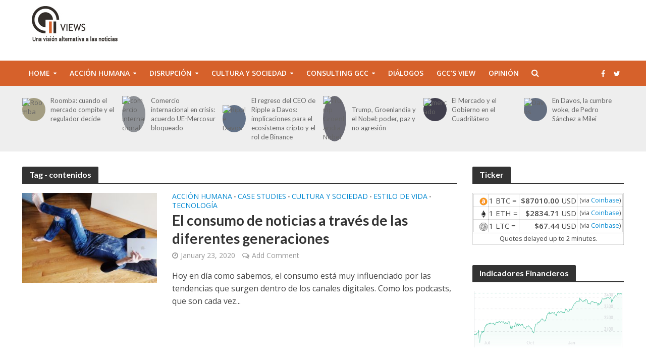

--- FILE ---
content_type: text/html; charset=UTF-8
request_url: https://gccviews.com/tag/contenidos/
body_size: 18137
content:
<!DOCTYPE html>
<html lang="en">
<head>
<meta charset="UTF-8">
<meta name="viewport" content="width=device-width,initial-scale=1.0">
<link rel="pingback" href="https://gccviews.com/xmlrpc.php">
<link rel="profile" href="https://gmpg.org/xfn/11" />
<style>
#wpadminbar #wp-admin-bar-wccp_free_top_button .ab-icon:before {
	content: "\f160";
	color: #02CA02;
	top: 3px;
}
#wpadminbar #wp-admin-bar-wccp_free_top_button .ab-icon {
	transform: rotate(45deg);
}
</style>
<meta name='robots' content='index, follow, max-image-preview:large, max-snippet:-1, max-video-preview:-1' />
	<style>img:is([sizes="auto" i], [sizes^="auto," i]) { contain-intrinsic-size: 3000px 1500px }</style>
	<meta name="dlm-version" content="5.1.6">
	<!-- This site is optimized with the Yoast SEO plugin v26.8 - https://yoast.com/product/yoast-seo-wordpress/ -->
	<title>contenidos Archives - GCC Views</title>
	<link rel="canonical" href="https://gccviews.com/tag/contenidos/" />
	<meta property="og:locale" content="en_US" />
	<meta property="og:type" content="article" />
	<meta property="og:title" content="contenidos Archives - GCC Views" />
	<meta property="og:url" content="https://gccviews.com/tag/contenidos/" />
	<meta property="og:site_name" content="GCC Views" />
	<meta name="twitter:card" content="summary_large_image" />
	<meta name="twitter:site" content="@HelloGCCViews" />
	<script data-jetpack-boost="ignore" type="application/ld+json" class="yoast-schema-graph">{"@context":"https://schema.org","@graph":[{"@type":"CollectionPage","@id":"https://gccviews.com/tag/contenidos/","url":"https://gccviews.com/tag/contenidos/","name":"contenidos Archives - GCC Views","isPartOf":{"@id":"https://gccviews.com/#website"},"primaryImageOfPage":{"@id":"https://gccviews.com/tag/contenidos/#primaryimage"},"image":{"@id":"https://gccviews.com/tag/contenidos/#primaryimage"},"thumbnailUrl":"https://gccviews.com/wp-content/uploads/2020/01/person-3234093_960_720.jpg","breadcrumb":{"@id":"https://gccviews.com/tag/contenidos/#breadcrumb"},"inLanguage":"en"},{"@type":"ImageObject","inLanguage":"en","@id":"https://gccviews.com/tag/contenidos/#primaryimage","url":"https://gccviews.com/wp-content/uploads/2020/01/person-3234093_960_720.jpg","contentUrl":"https://gccviews.com/wp-content/uploads/2020/01/person-3234093_960_720.jpg","width":960,"height":720},{"@type":"BreadcrumbList","@id":"https://gccviews.com/tag/contenidos/#breadcrumb","itemListElement":[{"@type":"ListItem","position":1,"name":"Home","item":"https://gccviews.com/"},{"@type":"ListItem","position":2,"name":"contenidos"}]},{"@type":"WebSite","@id":"https://gccviews.com/#website","url":"https://gccviews.com/","name":"GCC Views","description":"","potentialAction":[{"@type":"SearchAction","target":{"@type":"EntryPoint","urlTemplate":"https://gccviews.com/?s={search_term_string}"},"query-input":{"@type":"PropertyValueSpecification","valueRequired":true,"valueName":"search_term_string"}}],"inLanguage":"en"}]}</script>
	<!-- / Yoast SEO plugin. -->


<link rel='dns-prefetch' href='//platform-api.sharethis.com' />
<link rel='dns-prefetch' href='//fonts.googleapis.com' />
<link rel="alternate" type="application/rss+xml" title="GCC Views &raquo; Feed" href="https://gccviews.com/feed/" />
<link rel="alternate" type="application/rss+xml" title="GCC Views &raquo; Comments Feed" href="https://gccviews.com/comments/feed/" />
<link rel="alternate" type="application/rss+xml" title="GCC Views &raquo; contenidos Tag Feed" href="https://gccviews.com/tag/contenidos/feed/" />
		<style>
			.lazyload,
			.lazyloading {
				max-width: 100%;
			}
		</style>
		
<style id='wp-emoji-styles-inline-css' type='text/css'>

	img.wp-smiley, img.emoji {
		display: inline !important;
		border: none !important;
		box-shadow: none !important;
		height: 1em !important;
		width: 1em !important;
		margin: 0 0.07em !important;
		vertical-align: -0.1em !important;
		background: none !important;
		padding: 0 !important;
	}
</style>
<link rel='stylesheet' id='wp-block-library-css' href='https://gccviews.com/wp-includes/css/dist/block-library/style.min.css?ver=6.8.3' type='text/css' media='all' />
<style id='classic-theme-styles-inline-css' type='text/css'>
/*! This file is auto-generated */
.wp-block-button__link{color:#fff;background-color:#32373c;border-radius:9999px;box-shadow:none;text-decoration:none;padding:calc(.667em + 2px) calc(1.333em + 2px);font-size:1.125em}.wp-block-file__button{background:#32373c;color:#fff;text-decoration:none}
</style>
<link rel='stylesheet' id='font-awesome-css' href='https://gccviews.com/wp-content/plugins/contact-widgets/assets/css/font-awesome.min.css?ver=4.7.0' type='text/css' media='all' />
<style id='global-styles-inline-css' type='text/css'>
:root{--wp--preset--aspect-ratio--square: 1;--wp--preset--aspect-ratio--4-3: 4/3;--wp--preset--aspect-ratio--3-4: 3/4;--wp--preset--aspect-ratio--3-2: 3/2;--wp--preset--aspect-ratio--2-3: 2/3;--wp--preset--aspect-ratio--16-9: 16/9;--wp--preset--aspect-ratio--9-16: 9/16;--wp--preset--color--black: #000000;--wp--preset--color--cyan-bluish-gray: #abb8c3;--wp--preset--color--white: #ffffff;--wp--preset--color--pale-pink: #f78da7;--wp--preset--color--vivid-red: #cf2e2e;--wp--preset--color--luminous-vivid-orange: #ff6900;--wp--preset--color--luminous-vivid-amber: #fcb900;--wp--preset--color--light-green-cyan: #7bdcb5;--wp--preset--color--vivid-green-cyan: #00d084;--wp--preset--color--pale-cyan-blue: #8ed1fc;--wp--preset--color--vivid-cyan-blue: #0693e3;--wp--preset--color--vivid-purple: #9b51e0;--wp--preset--color--herald-acc: #0288d1;--wp--preset--color--herald-meta: #999999;--wp--preset--color--herald-txt: #444444;--wp--preset--color--herald-bg: #ffffff;--wp--preset--gradient--vivid-cyan-blue-to-vivid-purple: linear-gradient(135deg,rgba(6,147,227,1) 0%,rgb(155,81,224) 100%);--wp--preset--gradient--light-green-cyan-to-vivid-green-cyan: linear-gradient(135deg,rgb(122,220,180) 0%,rgb(0,208,130) 100%);--wp--preset--gradient--luminous-vivid-amber-to-luminous-vivid-orange: linear-gradient(135deg,rgba(252,185,0,1) 0%,rgba(255,105,0,1) 100%);--wp--preset--gradient--luminous-vivid-orange-to-vivid-red: linear-gradient(135deg,rgba(255,105,0,1) 0%,rgb(207,46,46) 100%);--wp--preset--gradient--very-light-gray-to-cyan-bluish-gray: linear-gradient(135deg,rgb(238,238,238) 0%,rgb(169,184,195) 100%);--wp--preset--gradient--cool-to-warm-spectrum: linear-gradient(135deg,rgb(74,234,220) 0%,rgb(151,120,209) 20%,rgb(207,42,186) 40%,rgb(238,44,130) 60%,rgb(251,105,98) 80%,rgb(254,248,76) 100%);--wp--preset--gradient--blush-light-purple: linear-gradient(135deg,rgb(255,206,236) 0%,rgb(152,150,240) 100%);--wp--preset--gradient--blush-bordeaux: linear-gradient(135deg,rgb(254,205,165) 0%,rgb(254,45,45) 50%,rgb(107,0,62) 100%);--wp--preset--gradient--luminous-dusk: linear-gradient(135deg,rgb(255,203,112) 0%,rgb(199,81,192) 50%,rgb(65,88,208) 100%);--wp--preset--gradient--pale-ocean: linear-gradient(135deg,rgb(255,245,203) 0%,rgb(182,227,212) 50%,rgb(51,167,181) 100%);--wp--preset--gradient--electric-grass: linear-gradient(135deg,rgb(202,248,128) 0%,rgb(113,206,126) 100%);--wp--preset--gradient--midnight: linear-gradient(135deg,rgb(2,3,129) 0%,rgb(40,116,252) 100%);--wp--preset--font-size--small: 12.8px;--wp--preset--font-size--medium: 20px;--wp--preset--font-size--large: 22.4px;--wp--preset--font-size--x-large: 42px;--wp--preset--font-size--normal: 16px;--wp--preset--font-size--huge: 28.8px;--wp--preset--spacing--20: 0.44rem;--wp--preset--spacing--30: 0.67rem;--wp--preset--spacing--40: 1rem;--wp--preset--spacing--50: 1.5rem;--wp--preset--spacing--60: 2.25rem;--wp--preset--spacing--70: 3.38rem;--wp--preset--spacing--80: 5.06rem;--wp--preset--shadow--natural: 6px 6px 9px rgba(0, 0, 0, 0.2);--wp--preset--shadow--deep: 12px 12px 50px rgba(0, 0, 0, 0.4);--wp--preset--shadow--sharp: 6px 6px 0px rgba(0, 0, 0, 0.2);--wp--preset--shadow--outlined: 6px 6px 0px -3px rgba(255, 255, 255, 1), 6px 6px rgba(0, 0, 0, 1);--wp--preset--shadow--crisp: 6px 6px 0px rgba(0, 0, 0, 1);}:where(.is-layout-flex){gap: 0.5em;}:where(.is-layout-grid){gap: 0.5em;}body .is-layout-flex{display: flex;}.is-layout-flex{flex-wrap: wrap;align-items: center;}.is-layout-flex > :is(*, div){margin: 0;}body .is-layout-grid{display: grid;}.is-layout-grid > :is(*, div){margin: 0;}:where(.wp-block-columns.is-layout-flex){gap: 2em;}:where(.wp-block-columns.is-layout-grid){gap: 2em;}:where(.wp-block-post-template.is-layout-flex){gap: 1.25em;}:where(.wp-block-post-template.is-layout-grid){gap: 1.25em;}.has-black-color{color: var(--wp--preset--color--black) !important;}.has-cyan-bluish-gray-color{color: var(--wp--preset--color--cyan-bluish-gray) !important;}.has-white-color{color: var(--wp--preset--color--white) !important;}.has-pale-pink-color{color: var(--wp--preset--color--pale-pink) !important;}.has-vivid-red-color{color: var(--wp--preset--color--vivid-red) !important;}.has-luminous-vivid-orange-color{color: var(--wp--preset--color--luminous-vivid-orange) !important;}.has-luminous-vivid-amber-color{color: var(--wp--preset--color--luminous-vivid-amber) !important;}.has-light-green-cyan-color{color: var(--wp--preset--color--light-green-cyan) !important;}.has-vivid-green-cyan-color{color: var(--wp--preset--color--vivid-green-cyan) !important;}.has-pale-cyan-blue-color{color: var(--wp--preset--color--pale-cyan-blue) !important;}.has-vivid-cyan-blue-color{color: var(--wp--preset--color--vivid-cyan-blue) !important;}.has-vivid-purple-color{color: var(--wp--preset--color--vivid-purple) !important;}.has-black-background-color{background-color: var(--wp--preset--color--black) !important;}.has-cyan-bluish-gray-background-color{background-color: var(--wp--preset--color--cyan-bluish-gray) !important;}.has-white-background-color{background-color: var(--wp--preset--color--white) !important;}.has-pale-pink-background-color{background-color: var(--wp--preset--color--pale-pink) !important;}.has-vivid-red-background-color{background-color: var(--wp--preset--color--vivid-red) !important;}.has-luminous-vivid-orange-background-color{background-color: var(--wp--preset--color--luminous-vivid-orange) !important;}.has-luminous-vivid-amber-background-color{background-color: var(--wp--preset--color--luminous-vivid-amber) !important;}.has-light-green-cyan-background-color{background-color: var(--wp--preset--color--light-green-cyan) !important;}.has-vivid-green-cyan-background-color{background-color: var(--wp--preset--color--vivid-green-cyan) !important;}.has-pale-cyan-blue-background-color{background-color: var(--wp--preset--color--pale-cyan-blue) !important;}.has-vivid-cyan-blue-background-color{background-color: var(--wp--preset--color--vivid-cyan-blue) !important;}.has-vivid-purple-background-color{background-color: var(--wp--preset--color--vivid-purple) !important;}.has-black-border-color{border-color: var(--wp--preset--color--black) !important;}.has-cyan-bluish-gray-border-color{border-color: var(--wp--preset--color--cyan-bluish-gray) !important;}.has-white-border-color{border-color: var(--wp--preset--color--white) !important;}.has-pale-pink-border-color{border-color: var(--wp--preset--color--pale-pink) !important;}.has-vivid-red-border-color{border-color: var(--wp--preset--color--vivid-red) !important;}.has-luminous-vivid-orange-border-color{border-color: var(--wp--preset--color--luminous-vivid-orange) !important;}.has-luminous-vivid-amber-border-color{border-color: var(--wp--preset--color--luminous-vivid-amber) !important;}.has-light-green-cyan-border-color{border-color: var(--wp--preset--color--light-green-cyan) !important;}.has-vivid-green-cyan-border-color{border-color: var(--wp--preset--color--vivid-green-cyan) !important;}.has-pale-cyan-blue-border-color{border-color: var(--wp--preset--color--pale-cyan-blue) !important;}.has-vivid-cyan-blue-border-color{border-color: var(--wp--preset--color--vivid-cyan-blue) !important;}.has-vivid-purple-border-color{border-color: var(--wp--preset--color--vivid-purple) !important;}.has-vivid-cyan-blue-to-vivid-purple-gradient-background{background: var(--wp--preset--gradient--vivid-cyan-blue-to-vivid-purple) !important;}.has-light-green-cyan-to-vivid-green-cyan-gradient-background{background: var(--wp--preset--gradient--light-green-cyan-to-vivid-green-cyan) !important;}.has-luminous-vivid-amber-to-luminous-vivid-orange-gradient-background{background: var(--wp--preset--gradient--luminous-vivid-amber-to-luminous-vivid-orange) !important;}.has-luminous-vivid-orange-to-vivid-red-gradient-background{background: var(--wp--preset--gradient--luminous-vivid-orange-to-vivid-red) !important;}.has-very-light-gray-to-cyan-bluish-gray-gradient-background{background: var(--wp--preset--gradient--very-light-gray-to-cyan-bluish-gray) !important;}.has-cool-to-warm-spectrum-gradient-background{background: var(--wp--preset--gradient--cool-to-warm-spectrum) !important;}.has-blush-light-purple-gradient-background{background: var(--wp--preset--gradient--blush-light-purple) !important;}.has-blush-bordeaux-gradient-background{background: var(--wp--preset--gradient--blush-bordeaux) !important;}.has-luminous-dusk-gradient-background{background: var(--wp--preset--gradient--luminous-dusk) !important;}.has-pale-ocean-gradient-background{background: var(--wp--preset--gradient--pale-ocean) !important;}.has-electric-grass-gradient-background{background: var(--wp--preset--gradient--electric-grass) !important;}.has-midnight-gradient-background{background: var(--wp--preset--gradient--midnight) !important;}.has-small-font-size{font-size: var(--wp--preset--font-size--small) !important;}.has-medium-font-size{font-size: var(--wp--preset--font-size--medium) !important;}.has-large-font-size{font-size: var(--wp--preset--font-size--large) !important;}.has-x-large-font-size{font-size: var(--wp--preset--font-size--x-large) !important;}
:where(.wp-block-post-template.is-layout-flex){gap: 1.25em;}:where(.wp-block-post-template.is-layout-grid){gap: 1.25em;}
:where(.wp-block-columns.is-layout-flex){gap: 2em;}:where(.wp-block-columns.is-layout-grid){gap: 2em;}
:root :where(.wp-block-pullquote){font-size: 1.5em;line-height: 1.6;}
</style>
<link rel='stylesheet' id='crypto-ticker-style-css' href='https://gccviews.com/wp-content/plugins/cryptocurrency-ticker/css/crypto-ticker.css?ver=6.8.3' type='text/css' media='all' />
<style id='dominant-color-styles-inline-css' type='text/css'>
img[data-dominant-color]:not(.has-transparency) { background-color: var(--dominant-color); }
</style>
<link rel='stylesheet' id='iplayerhd-embed-style-css' href='https://gccviews.com/wp-content/plugins/free-responsive-iframe-video-embeds/iplayerhd-embed.css?ver=6.8.3' type='text/css' media='all' />
<link rel='stylesheet' id='ppress-frontend-css' href='https://gccviews.com/wp-content/plugins/wp-user-avatar/assets/css/frontend.min.css?ver=4.16.8' type='text/css' media='all' />
<link rel='stylesheet' id='ppress-flatpickr-css' href='https://gccviews.com/wp-content/plugins/wp-user-avatar/assets/flatpickr/flatpickr.min.css?ver=4.16.8' type='text/css' media='all' />
<link rel='stylesheet' id='ppress-select2-css' href='https://gccviews.com/wp-content/plugins/wp-user-avatar/assets/select2/select2.min.css?ver=6.8.3' type='text/css' media='all' />
<link rel='stylesheet' id='herald-fonts-css' href='https://fonts.googleapis.com/css?family=Open+Sans%3A400%2C600%7CLato%3A400%2C700&#038;subset=latin%2Clatin-ext&#038;ver=2.2.4' type='text/css' media='all' />
<link rel='stylesheet' id='herald-main-css' href='https://gccviews.com/wp-content/themes/gcview-theme/assets/css/min.css?ver=2.2.4' type='text/css' media='all' />
<style id='herald-main-inline-css' type='text/css'>
h1, .h1, .herald-no-sid .herald-posts .h2{ font-size: 4.0rem; }h2, .h2, .herald-no-sid .herald-posts .h3{ font-size: 3.3rem; }h3, .h3, .herald-no-sid .herald-posts .h4 { font-size: 2.8rem; }h4, .h4, .herald-no-sid .herald-posts .h5 { font-size: 2.3rem; }h5, .h5, .herald-no-sid .herald-posts .h6 { font-size: 1.9rem; }h6, .h6, .herald-no-sid .herald-posts .h7 { font-size: 1.6rem; }.h7 {font-size: 1.4rem;}.herald-entry-content, .herald-sidebar{font-size: 1.6rem;}.entry-content .entry-headline{font-size: 1.9rem;}body{font-size: 1.6rem;}.widget{font-size: 1.5rem;}.herald-menu{font-size: 1.4rem;}.herald-mod-title .herald-mod-h, .herald-sidebar .widget-title{font-size: 1.6rem;}.entry-meta .meta-item, .entry-meta a, .entry-meta span{font-size: 1.4rem;}.entry-meta.meta-small .meta-item, .entry-meta.meta-small a, .entry-meta.meta-small span{font-size: 1.3rem;}.herald-site-header .header-top,.header-top .herald-in-popup,.header-top .herald-menu ul {background: #111111;color: #aaaaaa;}.header-top a {color: #aaaaaa;}.header-top a:hover,.header-top .herald-menu li:hover > a{color: #ffffff;}.header-top .herald-menu-popup:hover > span,.header-top .herald-menu-popup-search span:hover,.header-top .herald-menu-popup-search.herald-search-active{color: #ffffff;}#wp-calendar tbody td a{background: #0288d1;color:#FFF;}.header-top .herald-login #loginform label,.header-top .herald-login p,.header-top a.btn-logout {color: #ffffff;}.header-top .herald-login #loginform input {color: #111111;}.header-top .herald-login .herald-registration-link:after {background: rgba(255,255,255,0.25);}.header-top .herald-login #loginform input[type=submit],.header-top .herald-in-popup .btn-logout {background-color: #ffffff;color: #111111;}.header-top a.btn-logout:hover{color: #111111;}.header-middle{background-color: #ffffff;color: #ffffff;}.header-middle a{color: #ffffff;}.header-middle.herald-header-wraper,.header-middle .col-lg-12{height: 120px;}.header-middle .site-title img{max-height: 120px;}.header-middle .sub-menu{background-color: #ffffff;}.header-middle .sub-menu a,.header-middle .herald-search-submit:hover,.header-middle li.herald-mega-menu .col-lg-3 a:hover,.header-middle li.herald-mega-menu .col-lg-3 a:hover:after{color: #111111;}.header-middle .herald-menu li:hover > a,.header-middle .herald-menu-popup-search:hover > span,.header-middle .herald-cart-icon:hover > a{color: #111111;background-color: #ffffff;}.header-middle .current-menu-parent a,.header-middle .current-menu-ancestor a,.header-middle .current_page_item > a,.header-middle .current-menu-item > a{background-color: rgba(255,255,255,0.2); }.header-middle .sub-menu > li > a,.header-middle .herald-search-submit,.header-middle li.herald-mega-menu .col-lg-3 a{color: rgba(17,17,17,0.7); }.header-middle .sub-menu > li:hover > a{color: #111111; }.header-middle .herald-in-popup{background-color: #ffffff;}.header-middle .herald-menu-popup a{color: #111111;}.header-middle .herald-in-popup{background-color: #ffffff;}.header-middle .herald-search-input{color: #111111;}.header-middle .herald-menu-popup a{color: #111111;}.header-middle .herald-menu-popup > span,.header-middle .herald-search-active > span{color: #ffffff;}.header-middle .herald-menu-popup:hover > span,.header-middle .herald-search-active > span{background-color: #ffffff;color: #111111;}.header-middle .herald-login #loginform label,.header-middle .herald-login #loginform input,.header-middle .herald-login p,.header-middle a.btn-logout,.header-middle .herald-login .herald-registration-link:hover,.header-middle .herald-login .herald-lost-password-link:hover {color: #111111;}.header-middle .herald-login .herald-registration-link:after {background: rgba(17,17,17,0.15);}.header-middle .herald-login a,.header-middle .herald-username a {color: #111111;}.header-middle .herald-login a:hover,.header-middle .herald-login .herald-registration-link,.header-middle .herald-login .herald-lost-password-link {color: #ffffff;}.header-middle .herald-login #loginform input[type=submit],.header-middle .herald-in-popup .btn-logout {background-color: #ffffff;color: #ffffff;}.header-middle a.btn-logout:hover{color: #ffffff;}.header-bottom{background: #d6612b;color: #ffffff;}.header-bottom a,.header-bottom .herald-site-header .herald-search-submit{color: #ffffff;}.header-bottom a:hover{color: #424242;}.header-bottom a:hover,.header-bottom .herald-menu li:hover > a,.header-bottom li.herald-mega-menu .col-lg-3 a:hover:after{color: #424242;}.header-bottom .herald-menu li:hover > a,.header-bottom .herald-menu-popup-search:hover > span,.header-bottom .herald-cart-icon:hover > a {color: #424242;background-color: #ffffff;}.header-bottom .current-menu-parent a,.header-bottom .current-menu-ancestor a,.header-bottom .current_page_item > a,.header-bottom .current-menu-item > a {background-color: rgba(255,255,255,0.2); }.header-bottom .sub-menu{background-color: #ffffff;}.header-bottom .herald-menu li.herald-mega-menu .col-lg-3 a,.header-bottom .sub-menu > li > a,.header-bottom .herald-search-submit{color: rgba(66,66,66,0.7); }.header-bottom .herald-menu li.herald-mega-menu .col-lg-3 a:hover,.header-bottom .sub-menu > li:hover > a{color: #424242; }.header-bottom .sub-menu > li > a,.header-bottom .herald-search-submit{color: rgba(66,66,66,0.7); }.header-bottom .sub-menu > li:hover > a{color: #424242; }.header-bottom .herald-in-popup {background-color: #ffffff;}.header-bottom .herald-menu-popup a {color: #424242;}.header-bottom .herald-in-popup,.header-bottom .herald-search-input {background-color: #ffffff;}.header-bottom .herald-menu-popup a,.header-bottom .herald-search-input{color: #424242;}.header-bottom .herald-menu-popup > span,.header-bottom .herald-search-active > span{color: #ffffff;}.header-bottom .herald-menu-popup:hover > span,.header-bottom .herald-search-active > span{background-color: #ffffff;color: #424242;}.header-bottom .herald-login #loginform label,.header-bottom .herald-login #loginform input,.header-bottom .herald-login p,.header-bottom a.btn-logout,.header-bottom .herald-login .herald-registration-link:hover,.header-bottom .herald-login .herald-lost-password-link:hover,.herald-responsive-header .herald-login #loginform label,.herald-responsive-header .herald-login #loginform input,.herald-responsive-header .herald-login p,.herald-responsive-header a.btn-logout,.herald-responsive-header .herald-login .herald-registration-link:hover,.herald-responsive-header .herald-login .herald-lost-password-link:hover {color: #424242;}.header-bottom .herald-login .herald-registration-link:after,.herald-responsive-header .herald-login .herald-registration-link:after {background: rgba(66,66,66,0.15);}.header-bottom .herald-login a,.herald-responsive-header .herald-login a {color: #424242;}.header-bottom .herald-login a:hover,.header-bottom .herald-login .herald-registration-link,.header-bottom .herald-login .herald-lost-password-link,.herald-responsive-header .herald-login a:hover,.herald-responsive-header .herald-login .herald-registration-link,.herald-responsive-header .herald-login .herald-lost-password-link {color: #d6612b;}.header-bottom .herald-login #loginform input[type=submit],.herald-responsive-header .herald-login #loginform input[type=submit],.header-bottom .herald-in-popup .btn-logout,.herald-responsive-header .herald-in-popup .btn-logout {background-color: #d6612b;color: #ffffff;}.header-bottom a.btn-logout:hover,.herald-responsive-header a.btn-logout:hover {color: #ffffff;}.herald-header-sticky{background: #ffffff;color: #d6612b;}.herald-header-sticky a{color: #d6612b;}.herald-header-sticky .herald-menu li:hover > a{color: #ffffff;background-color: #d6612b;}.herald-header-sticky .sub-menu{background-color: #d6612b;}.herald-header-sticky .sub-menu a{color: #ffffff;}.herald-header-sticky .sub-menu > li:hover > a{color: #ffffff;}.herald-header-sticky .herald-in-popup,.herald-header-sticky .herald-search-input {background-color: #d6612b;}.herald-header-sticky .herald-menu-popup a{color: #ffffff;}.herald-header-sticky .herald-menu-popup > span,.herald-header-sticky .herald-search-active > span{color: #d6612b;}.herald-header-sticky .herald-menu-popup:hover > span,.herald-header-sticky .herald-search-active > span{background-color: #d6612b;color: #ffffff;}.herald-header-sticky .herald-search-input,.herald-header-sticky .herald-search-submit{color: #ffffff;}.herald-header-sticky .herald-menu li:hover > a,.herald-header-sticky .herald-menu-popup-search:hover > span,.herald-header-sticky .herald-cart-icon:hover a {color: #ffffff;background-color: #d6612b;}.herald-header-sticky .herald-login #loginform label,.herald-header-sticky .herald-login #loginform input,.herald-header-sticky .herald-login p,.herald-header-sticky a.btn-logout,.herald-header-sticky .herald-login .herald-registration-link:hover,.herald-header-sticky .herald-login .herald-lost-password-link:hover {color: #ffffff;}.herald-header-sticky .herald-login .herald-registration-link:after {background: rgba(255,255,255,0.15);}.herald-header-sticky .herald-login a {color: #ffffff;}.herald-header-sticky .herald-login a:hover,.herald-header-sticky .herald-login .herald-registration-link,.herald-header-sticky .herald-login .herald-lost-password-link {color: #ffffff;}.herald-header-sticky .herald-login #loginform input[type=submit],.herald-header-sticky .herald-in-popup .btn-logout {background-color: #ffffff;color: #d6612b;}.herald-header-sticky a.btn-logout:hover{color: #d6612b;}.header-trending{background: #eeeeee;color: #666666;}.header-trending a{color: #666666;}.header-trending a:hover{color: #111111;}.herald-site-content { margin-top: 1px; }body {background-color:#eeeeee;color: #444444;font-family: 'Open Sans';font-weight: 400;}.herald-site-content{background-color:#ffffff; box-shadow: 0 0 0 1px rgba(68,68,68,0.1);}h1, h2, h3, h4, h5, h6,.h1, .h2, .h3, .h4, .h5, .h6, .h7,.wp-block-cover .wp-block-cover-image-text, .wp-block-cover .wp-block-cover-text, .wp-block-cover h2, .wp-block-cover-image .wp-block-cover-image-text, .wp-block-cover-image .wp-block-cover-text, .wp-block-cover-image h2{font-family: 'Lato';font-weight: 700;}.header-middle .herald-menu,.header-bottom .herald-menu,.herald-header-sticky .herald-menu,.herald-mobile-nav{font-family: 'Open Sans';font-weight: 600;}.herald-menu li.herald-mega-menu .herald-ovrld .meta-category a{font-family: 'Open Sans';font-weight: 400;}.herald-entry-content blockquote p{color: #0288d1;}pre {background: rgba(68,68,68,0.06);border: 1px solid rgba(68,68,68,0.2);}thead {background: rgba(68,68,68,0.06);}a,.entry-title a:hover,.herald-menu .sub-menu li .meta-category a{color: #0288d1;}.entry-meta-wrapper .entry-meta span:before,.entry-meta-wrapper .entry-meta a:before,.entry-meta-wrapper .entry-meta .meta-item:before,.entry-meta-wrapper .entry-meta div,li.herald-mega-menu .sub-menu .entry-title a,.entry-meta-wrapper .herald-author-twitter{color: #444444;}.herald-mod-title h1,.herald-mod-title h2,.herald-mod-title h4{color: #ffffff;}.herald-mod-head:after,.herald-mod-title .herald-color,.widget-title:after,.widget-title span{color: #ffffff;background-color: #333333;}.herald-mod-title .herald-color a{color: #ffffff;}.herald-ovrld .meta-category a,.herald-fa-wrapper .meta-category a{background-color: #0288d1;}.meta-tags a,.widget_tag_cloud a,.herald-share-meta:after,.wp-block-tag-cloud a{background: rgba(51,51,51,0.1);}h1, h2, h3, h4, h5, h6,.entry-title a {color: #333333;}.herald-pagination .page-numbers,.herald-mod-subnav a,.herald-mod-actions a,.herald-slider-controls div,.meta-tags a,.widget.widget_tag_cloud a,.herald-sidebar .mks_autor_link_wrap a,.herald-sidebar .meks-instagram-follow-link a,.mks_themeforest_widget .mks_read_more a,.herald-read-more,.wp-block-tag-cloud a{color: #444444;}.widget.widget_tag_cloud a:hover,.entry-content .meta-tags a:hover,.wp-block-tag-cloud a:hover{background-color: #0288d1;color: #FFF;}.herald-pagination .prev.page-numbers,.herald-pagination .next.page-numbers,.herald-pagination .prev.page-numbers:hover,.herald-pagination .next.page-numbers:hover,.herald-pagination .page-numbers.current,.herald-pagination .page-numbers.current:hover,.herald-next a,.herald-pagination .herald-next a:hover,.herald-prev a,.herald-pagination .herald-prev a:hover,.herald-load-more a,.herald-load-more a:hover,.entry-content .herald-search-submit,.herald-mod-desc .herald-search-submit,.wpcf7-submit,body div.wpforms-container-full .wpforms-form input[type=submit], body div.wpforms-container-full .wpforms-form button[type=submit], body div.wpforms-container-full .wpforms-form .wpforms-page-button {background-color:#0288d1;color: #FFF;}.herald-pagination .page-numbers:hover{background-color: rgba(68,68,68,0.1);}.widget a,.recentcomments a,.widget a:hover,.herald-sticky-next a:hover,.herald-sticky-prev a:hover,.herald-mod-subnav a:hover,.herald-mod-actions a:hover,.herald-slider-controls div:hover,.meta-tags a:hover,.widget_tag_cloud a:hover,.mks_autor_link_wrap a:hover,.meks-instagram-follow-link a:hover,.mks_themeforest_widget .mks_read_more a:hover,.herald-read-more:hover,.widget .entry-title a:hover,li.herald-mega-menu .sub-menu .entry-title a:hover,.entry-meta-wrapper .meta-item:hover a,.entry-meta-wrapper .meta-item:hover a:before,.entry-meta-wrapper .herald-share:hover > span,.entry-meta-wrapper .herald-author-name:hover,.entry-meta-wrapper .herald-author-twitter:hover,.entry-meta-wrapper .herald-author-twitter:hover:before{color:#0288d1;}.widget ul li a,.widget .entry-title a,.herald-author-name,.entry-meta-wrapper .meta-item,.entry-meta-wrapper .meta-item span,.entry-meta-wrapper .meta-item a,.herald-mod-actions a{color: #444444;}.widget li:before{background: rgba(68,68,68,0.3);}.widget_categories .count{background: #0288d1;color: #FFF;}input[type="submit"],body div.wpforms-container-full .wpforms-form input[type=submit]:hover, body div.wpforms-container-full .wpforms-form button[type=submit]:hover, body div.wpforms-container-full .wpforms-form .wpforms-page-button:hover,.spinner > div{background-color: #0288d1;}.herald-mod-actions a:hover,.comment-body .edit-link a,.herald-breadcrumbs a:hover{color:#0288d1;}.herald-header-wraper .herald-soc-nav a:hover,.meta-tags span,li.herald-mega-menu .herald-ovrld .entry-title a,li.herald-mega-menu .herald-ovrld .entry-title a:hover,.herald-ovrld .entry-meta .herald-reviews i:before{color: #FFF;}.entry-meta .meta-item, .entry-meta span, .entry-meta a,.meta-category span,.post-date,.recentcomments,.rss-date,.comment-metadata a,.entry-meta a:hover,.herald-menu li.herald-mega-menu .col-lg-3 a:after,.herald-breadcrumbs,.herald-breadcrumbs a,.entry-meta .herald-reviews i:before{color: #999999;}.herald-lay-a .herald-lay-over{background: #ffffff;}.herald-pagination a:hover,input[type="submit"]:hover,.entry-content .herald-search-submit:hover,.wpcf7-submit:hover,.herald-fa-wrapper .meta-category a:hover,.herald-ovrld .meta-category a:hover,.herald-mod-desc .herald-search-submit:hover,.herald-single-sticky .herald-share .meks_ess a:hover,body div.wpforms-container-full .wpforms-form input[type=submit]:hover, body div.wpforms-container-full .wpforms-form button[type=submit]:hover, body div.wpforms-container-full .wpforms-form .wpforms-page-button:hover{cursor: pointer;text-decoration: none;background-image: -moz-linear-gradient(left,rgba(0,0,0,0.1) 0%,rgba(0,0,0,0.1) 100%);background-image: -webkit-gradient(linear,left top,right top,color-stop(0%,rgba(0,0,0,0.1)),color-stop(100%,rgba(0,0,0,0.1)));background-image: -webkit-linear-gradient(left,rgba(0,0,0,0.1) 0%,rgba(0,0,0,0.1) 100%);background-image: -o-linear-gradient(left,rgba(0,0,0,0.1) 0%,rgba(0,0,0,0.1) 100%);background-image: -ms-linear-gradient(left,rgba(0,0,0,0.1) 0%,rgba(0,0,0,0.1) 100%);background-image: linear-gradient(to right,rgba(0,0,0,0.1) 0%,rgba(0,0,0,0.1) 100%);}.herald-sticky-next a,.herald-sticky-prev a{color: #444444;}.herald-sticky-prev a:before,.herald-sticky-next a:before,.herald-comment-action,.meta-tags span,.herald-entry-content .herald-link-pages a{background: #444444;}.herald-sticky-prev a:hover:before,.herald-sticky-next a:hover:before,.herald-comment-action:hover,div.mejs-controls .mejs-time-rail .mejs-time-current,.herald-entry-content .herald-link-pages a:hover{background: #0288d1;} .herald-site-footer{background: #222222;color: #dddddd;}.herald-site-footer .widget-title span{color: #dddddd;background: transparent;}.herald-site-footer .widget-title:before{background:#dddddd;}.herald-site-footer .widget-title:after,.herald-site-footer .widget_tag_cloud a{background: rgba(221,221,221,0.1);}.herald-site-footer .widget li:before{background: rgba(221,221,221,0.3);}.herald-site-footer a,.herald-site-footer .widget a:hover,.herald-site-footer .widget .meta-category a,.herald-site-footer .herald-slider-controls .owl-prev:hover,.herald-site-footer .herald-slider-controls .owl-next:hover,.herald-site-footer .herald-slider-controls .herald-mod-actions:hover{color: #d6612b;}.herald-site-footer .widget a,.herald-site-footer .mks_author_widget h3{color: #dddddd;}.herald-site-footer .entry-meta .meta-item, .herald-site-footer .entry-meta span, .herald-site-footer .entry-meta a, .herald-site-footer .meta-category span, .herald-site-footer .post-date, .herald-site-footer .recentcomments, .herald-site-footer .rss-date, .herald-site-footer .comment-metadata a{color: #aaaaaa;}.herald-site-footer .mks_author_widget .mks_autor_link_wrap a, .herald-site-footer.mks_read_more a, .herald-site-footer .herald-read-more,.herald-site-footer .herald-slider-controls .owl-prev, .herald-site-footer .herald-slider-controls .owl-next, .herald-site-footer .herald-mod-wrap .herald-mod-actions a{border-color: rgba(221,221,221,0.2);}.herald-site-footer .mks_author_widget .mks_autor_link_wrap a:hover, .herald-site-footer.mks_read_more a:hover, .herald-site-footer .herald-read-more:hover,.herald-site-footer .herald-slider-controls .owl-prev:hover, .herald-site-footer .herald-slider-controls .owl-next:hover, .herald-site-footer .herald-mod-wrap .herald-mod-actions a:hover{border-color: rgba(214,97,43,0.5);}.herald-site-footer .widget_search .herald-search-input{color: #222222;}.herald-site-footer .widget_tag_cloud a:hover{background:#d6612b;color:#FFF;}.footer-bottom a{color:#dddddd;}.footer-bottom a:hover,.footer-bottom .herald-copyright a{color:#d6612b;}.footer-bottom .herald-menu li:hover > a{color: #d6612b;}.footer-bottom .sub-menu{background-color: rgba(0,0,0,0.5);} .herald-pagination{border-top: 1px solid rgba(51,51,51,0.1);}.entry-content a:hover,.comment-respond a:hover,.comment-reply-link:hover{border-bottom: 2px solid #0288d1;}.footer-bottom .herald-copyright a:hover{border-bottom: 2px solid #d6612b;}.herald-slider-controls .owl-prev,.herald-slider-controls .owl-next,.herald-mod-wrap .herald-mod-actions a{border: 1px solid rgba(68,68,68,0.2);}.herald-slider-controls .owl-prev:hover,.herald-slider-controls .owl-next:hover,.herald-mod-wrap .herald-mod-actions a:hover,.herald-author .herald-socials-actions .herald-mod-actions a:hover {border-color: rgba(2,136,209,0.5);}#wp-calendar thead th,#wp-calendar tbody td,#wp-calendar tbody td:last-child{border: 1px solid rgba(68,68,68,0.1);}.herald-link-pages{border-bottom: 1px solid rgba(68,68,68,0.1);}.herald-lay-h:after,.herald-site-content .herald-related .herald-lay-h:after,.herald-lay-e:after,.herald-site-content .herald-related .herald-lay-e:after,.herald-lay-j:after,.herald-site-content .herald-related .herald-lay-j:after,.herald-lay-l:after,.herald-site-content .herald-related .herald-lay-l:after {background-color: rgba(68,68,68,0.1);}.wp-block-button__link,.wp-block-search__button{background: #0288d1;}.wp-block-search__button{color: #ffffff;}input[type="text"],input[type="search"],input[type="email"], input[type="url"], input[type="tel"], input[type="number"], input[type="date"], input[type="password"], select, textarea,.herald-single-sticky,td,th,table,.mks_author_widget .mks_autor_link_wrap a,.widget .meks-instagram-follow-link a,.mks_read_more a,.herald-read-more{border-color: rgba(68,68,68,0.2);}.entry-content .herald-search-input,.herald-fake-button,input[type="text"]:focus, input[type="email"]:focus, input[type="url"]:focus, input[type="tel"]:focus, input[type="number"]:focus, input[type="date"]:focus, input[type="password"]:focus, textarea:focus{border-color: rgba(68,68,68,0.3);}.mks_author_widget .mks_autor_link_wrap a:hover,.widget .meks-instagram-follow-link a:hover,.mks_read_more a:hover,.herald-read-more:hover{border-color: rgba(2,136,209,0.5);}.comment-form,.herald-gray-area,.entry-content .herald-search-form,.herald-mod-desc .herald-search-form{background-color: rgba(68,68,68,0.06);border: 1px solid rgba(68,68,68,0.15);}.herald-boxed .herald-breadcrumbs{background-color: rgba(68,68,68,0.06);}.herald-breadcrumbs{border-color: rgba(68,68,68,0.15);}.single .herald-entry-content .herald-ad,.archive .herald-posts .herald-ad{border-top: 1px solid rgba(68,68,68,0.15);}.archive .herald-posts .herald-ad{border-bottom: 1px solid rgba(68,68,68,0.15);}li.comment .comment-body:after{background-color: rgba(68,68,68,0.06);}.herald-pf-invert .entry-title a:hover .herald-format-icon{background: #0288d1;}.herald-responsive-header,.herald-mobile-nav,.herald-responsive-header .herald-menu-popup-search .fa{color: #ffffff;background: #d6612b;}.herald-responsive-header a{color: #ffffff;}.herald-mobile-nav li a{color: #ffffff;}.herald-mobile-nav li a,.herald-mobile-nav .herald-mega-menu.herald-mega-menu-classic>.sub-menu>li>a{border-bottom: 1px solid rgba(255,255,255,0.15);}.herald-mobile-nav{border-right: 1px solid rgba(255,255,255,0.15);}.herald-mobile-nav li a:hover{color: #fff;background-color: #424242;}.herald-menu-toggler{color: #ffffff;border-color: rgba(255,255,255,0.15);}.herald-goto-top{color: #ffffff;background-color: #333333;}.herald-goto-top:hover{background-color: #0288d1;}.herald-responsive-header .herald-menu-popup > span,.herald-responsive-header .herald-search-active > span{color: #ffffff;}.herald-responsive-header .herald-menu-popup-search .herald-in-popup{background: #ffffff;}.herald-responsive-header .herald-search-input,.herald-responsive-header .herald-menu-popup-search .herald-search-submit{color: #444444;}.site-title a{text-transform: none;}.site-description{text-transform: none;}.main-navigation{text-transform: uppercase;}.entry-title{text-transform: none;}.meta-category a{text-transform: uppercase;}.herald-mod-title{text-transform: none;}.herald-sidebar .widget-title{text-transform: none;}.herald-site-footer .widget-title{text-transform: none;}.has-small-font-size{ font-size: 1.3rem;}.has-large-font-size{ font-size: 2.2rem;}.has-huge-font-size{ font-size: 2.9rem;}@media(min-width: 1025px){.has-small-font-size{ font-size: 1.3rem;}.has-normal-font-size{ font-size: 1.6rem;}.has-large-font-size{ font-size: 2.2rem;}.has-huge-font-size{ font-size: 2.9rem;}}.has-herald-acc-background-color{ background-color: #0288d1;}.has-herald-acc-color{ color: #0288d1;}.has-herald-meta-background-color{ background-color: #999999;}.has-herald-meta-color{ color: #999999;}.has-herald-txt-background-color{ background-color: #444444;}.has-herald-txt-color{ color: #444444;}.has-herald-bg-background-color{ background-color: #ffffff;}.has-herald-bg-color{ color: #ffffff;}.fa-post-thumbnail:before, .herald-ovrld .herald-post-thumbnail span:before, .herald-ovrld .herald-post-thumbnail a:before { opacity: 0.5; }.herald-fa-item:hover .fa-post-thumbnail:before, .herald-ovrld:hover .herald-post-thumbnail a:before, .herald-ovrld:hover .herald-post-thumbnail span:before{ opacity: 0.8; }@media only screen and (min-width: 1249px) {.herald-site-header .header-top,.header-middle,.header-bottom,.herald-header-sticky,.header-trending{ display:block !important;}.herald-responsive-header,.herald-mobile-nav{display:none !important;}.herald-site-content {margin-top: 0 !important;}.herald-mega-menu .sub-menu {display: block;}.header-mobile-ad {display: none;}}
</style>
<link rel='stylesheet' id='meks-social-widget-css' href='https://gccviews.com/wp-content/plugins/meks-smart-social-widget/css/style.css?ver=1.6.5' type='text/css' media='all' />






<link rel="https://api.w.org/" href="https://gccviews.com/wp-json/" /><link rel="alternate" title="JSON" type="application/json" href="https://gccviews.com/wp-json/wp/v2/tags/1343" /><link rel="EditURI" type="application/rsd+xml" title="RSD" href="https://gccviews.com/xmlrpc.php?rsd" />
<meta name="generator" content="WordPress 6.8.3" />
<meta name="generator" content="auto-sizes 1.7.0">
<meta name="generator" content="dominant-color-images 1.2.0">
<meta name="generator" content="performance-lab 4.0.1; plugins: auto-sizes, dominant-color-images, image-prioritizer, nocache-bfcache, webp-uploads">
<meta name="generator" content="webp-uploads 2.6.1">


<style>
.unselectable
{
-moz-user-select:none;
-webkit-user-select:none;
cursor: default;
}
html
{
-webkit-touch-callout: none;
-webkit-user-select: none;
-khtml-user-select: none;
-moz-user-select: none;
-ms-user-select: none;
user-select: none;
-webkit-tap-highlight-color: rgba(0,0,0,0);
}
</style>

		
				<style>
			.no-js img.lazyload {
				display: none;
			}

			figure.wp-block-image img.lazyloading {
				min-width: 150px;
			}

			.lazyload,
			.lazyloading {
				--smush-placeholder-width: 100px;
				--smush-placeholder-aspect-ratio: 1/1;
				width: var(--smush-image-width, var(--smush-placeholder-width)) !important;
				aspect-ratio: var(--smush-image-aspect-ratio, var(--smush-placeholder-aspect-ratio)) !important;
			}

						.lazyload, .lazyloading {
				opacity: 0;
			}

			.lazyloaded {
				opacity: 1;
				transition: opacity 400ms;
				transition-delay: 0ms;
			}

					</style>
		<meta data-od-replaced-content="optimization-detective 1.0.0-beta4" name="generator" content="optimization-detective 1.0.0-beta4; url_metric_groups={0:empty, 480:empty, 600:empty, 782:empty}">
<meta name="generator" content="image-prioritizer 1.0.0-beta3">
<link rel="icon" href="https://gccviews.com/wp-content/uploads/2022/02/goethals_logo1-150x150.jpg" sizes="32x32" />
<link rel="icon" href="https://gccviews.com/wp-content/uploads/2022/02/goethals_logo1.jpg" sizes="192x192" />
<link rel="apple-touch-icon" href="https://gccviews.com/wp-content/uploads/2022/02/goethals_logo1.jpg" />
<meta name="msapplication-TileImage" content="https://gccviews.com/wp-content/uploads/2022/02/goethals_logo1.jpg" />
		<style type="text/css" id="wp-custom-css">
			.edd-submit.button{
padding:15px 20px;
border:1px solid #ddd;
background-image:url("images/pdf.png")no-repeat;
}

.edd-submit.button:hover{
padding:15px 20px;
border:1px solid #ddd;
}		</style>
		<meta name="google-site-verification" content="BY3tLKkXhtHA00cVJ2HpP9SyKpt-YLz12kDdbU-HsE8" />
</head>

<body class="archive tag tag-contenidos tag-1343 wp-embed-responsive wp-theme-gcview-theme unselectable herald-boxed herald-v_2_2_4">



	<header id="header" class="herald-site-header">

											<div class="header-middle herald-header-wraper hidden-xs hidden-sm">
	<div class="container">
		<div class="row">
				<div class="col-lg-12 hel-el">
				
															<div class="hel-l herald-go-hor">
													<div class="site-branding">
				<span class="site-title h1"><a href="https://gccviews.com/" rel="home"><img data-od-unknown-tag data-od-xpath="/HTML/BODY/HEADER[@id=&#039;header&#039;]/*[1][self::DIV]/*[1][self::DIV]/*[1][self::DIV]/*[1][self::DIV]/*[1][self::DIV]/*[1][self::DIV]/*[1][self::SPAN]/*[1][self::A]/*[1][self::IMG]" class="herald-logo lazyload" data-src="https://gccviews.com/wp-content/uploads/2017/05/footer-logo-01.jpg" alt="GCC Views" src="[data-uri]" style="--smush-placeholder-width: 189px; --smush-placeholder-aspect-ratio: 189/87;"></a></span>
	</div>
											</div>
					
										
															<div class="hel-r herald-go-hor">
																								</div>
								
					
				
				</div>
		</div>
		</div>
</div>							<div class="header-bottom herald-header-wraper hidden-sm hidden-xs">
	<div class="container">
		<div class="row">
				<div class="col-lg-12 hel-el">
				
															<div class="hel-l">
													<nav class="main-navigation herald-menu">	
				<ul id="menu-herald-main" class="menu"><li id="menu-item-1934" class="menu-item menu-item-type-post_type menu-item-object-page menu-item-home menu-item-has-children menu-item-1934"><a href="https://gccviews.com/">Home</a>
<ul class="sub-menu">
	<li id="menu-item-15955" class="menu-item menu-item-type-post_type menu-item-object-page menu-item-15955"><a href="https://gccviews.com/hola/">¡Hola!</a>	<li id="menu-item-15957" class="menu-item menu-item-type-post_type menu-item-object-page menu-item-15957"><a href="https://gccviews.com/contacto/">Contacto</a>	<li id="menu-item-15958" class="menu-item menu-item-type-post_type menu-item-object-page menu-item-15958"><a href="https://gccviews.com/politicas-de-uso-gcc-views-y-politicas-de-privacidad/">Políticas de uso GCC Views y Políticas de Privacidad</a></ul>
<li id="menu-item-1935" class="menu-item menu-item-type-taxonomy menu-item-object-category menu-item-has-children menu-item-1935"><a href="https://gccviews.com/category/accion-humana/">Acción Humana</a>
<ul class="sub-menu">
	<li id="menu-item-1936" class="menu-item menu-item-type-taxonomy menu-item-object-category menu-item-1936"><a href="https://gccviews.com/category/accion-humana/economia-y-finanzas/">Economia y Finanzas</a>	<li id="menu-item-1938" class="menu-item menu-item-type-taxonomy menu-item-object-category menu-item-1938"><a href="https://gccviews.com/category/accion-humana/marcos-regulatorios/">Marcos Regulatorios</a>	<li id="menu-item-2246" class="menu-item menu-item-type-taxonomy menu-item-object-category menu-item-2246"><a href="https://gccviews.com/category/accion-humana/politica-y-actualidad/">Politica y Actualidad</a></ul>
<li id="menu-item-1939" class="menu-item menu-item-type-taxonomy menu-item-object-category menu-item-has-children menu-item-1939"><a href="https://gccviews.com/category/disrupcion/">Disrupción</a>
<ul class="sub-menu">
	<li id="menu-item-1940" class="menu-item menu-item-type-taxonomy menu-item-object-category menu-item-1940"><a href="https://gccviews.com/category/disrupcion/innovacion/">Innovación</a>	<li id="menu-item-1941" class="menu-item menu-item-type-taxonomy menu-item-object-category menu-item-1941"><a href="https://gccviews.com/category/disrupcion/tecnologia/">Tecnología</a></ul>
<li id="menu-item-1942" class="menu-item menu-item-type-taxonomy menu-item-object-category menu-item-has-children menu-item-1942"><a href="https://gccviews.com/category/cultura-y-sociedad/">Cultura y Sociedad</a>
<ul class="sub-menu">
	<li id="menu-item-2093" class="menu-item menu-item-type-taxonomy menu-item-object-category menu-item-2093"><a href="https://gccviews.com/category/cultura-y-sociedad/artes/">Artes</a>	<li id="menu-item-1946" class="menu-item menu-item-type-taxonomy menu-item-object-category menu-item-1946"><a href="https://gccviews.com/category/cultura-y-sociedad/viajes/">Viajes</a>	<li id="menu-item-1944" class="menu-item menu-item-type-taxonomy menu-item-object-category menu-item-1944"><a href="https://gccviews.com/category/cultura-y-sociedad/letras-de-arena/">Letras de Arena</a>	<li id="menu-item-1943" class="menu-item menu-item-type-taxonomy menu-item-object-category menu-item-1943"><a href="https://gccviews.com/category/cultura-y-sociedad/hour-sex/">Sex Hour</a>	<li id="menu-item-2798" class="menu-item menu-item-type-taxonomy menu-item-object-category menu-item-2798"><a href="https://gccviews.com/category/cultura-y-sociedad/estilo-de-vida/">Estilo de Vida</a></ul>
<li id="menu-item-1948" class="menu-item menu-item-type-taxonomy menu-item-object-category menu-item-has-children menu-item-1948"><a href="https://gccviews.com/category/consulting-gcc/">Consulting GCC</a>
<ul class="sub-menu">
	<li id="menu-item-2571" class="menu-item menu-item-type-taxonomy menu-item-object-category menu-item-2571"><a href="https://gccviews.com/category/consulting-gcc/consulting/">Consulting</a></ul>
<li id="menu-item-3118" class="menu-item menu-item-type-taxonomy menu-item-object-category menu-item-3118"><a href="https://gccviews.com/category/dialogos/">Diálogos</a><li id="menu-item-2924" class="menu-item menu-item-type-taxonomy menu-item-object-category menu-item-2924"><a href="https://gccviews.com/category/gccs-view/">GCC’s View</a><li id="menu-item-2925" class="menu-item menu-item-type-taxonomy menu-item-object-category menu-item-2925"><a href="https://gccviews.com/category/opinion/">Opinión</a></ul>	</nav>													<div class="herald-menu-popup-search">
<span class="fa fa-search"></span>
	<div class="herald-in-popup">
		<form class="herald-search-form" action="https://gccviews.com/" method="get">
	<input name="s" class="herald-search-input" type="text" value="" placeholder="Type here to search..." /><button type="submit" class="herald-search-submit"></button>
</form>	</div>
</div>											</div>
					
										
															<div class="hel-r">
															<ul id="menu-herald-social" class="herald-soc-nav"><li id="menu-item-1929" class="menu-item menu-item-type-custom menu-item-object-custom menu-item-1929"><a target="_blank" href="https://www.facebook.com/GCCViews"><span class="herald-social-name">Facebook</span></a></li>
<li id="menu-item-1930" class="menu-item menu-item-type-custom menu-item-object-custom menu-item-1930"><a target="_blank" href="https://twitter.com/HelloGCCViews"><span class="herald-social-name">Twitter</span></a></li>
</ul>											</div>
										
					
				
				</div>
		</div>
		</div>
</div>							
<div class="header-trending hidden-xs hidden-sm ">
<div class="container">
	<div class="row">
		<div class="col-lg-12 col-md-12 ">		
			<div class="row  " data-col="6">
																<div class="col-lg-2 col-md-2">
															<div class="herald-post-thumbnail">
									<a href="https://gccviews.com/roomba-cuando-el-mercado-compite-y-el-regulador-decide/" title="Roomba: cuando el mercado compite y el regulador decide"><img data-od-unknown-tag data-od-xpath="/HTML/BODY/HEADER[@id=&#039;header&#039;]/*[2][self::DIV]/*[1][self::DIV]/*[1][self::DIV]/*[1][self::DIV]/*[1][self::DIV]/*[1][self::NAV]/*[1][self::UL]/*[1][self::LI]/*[2][self::UL]/*[1][self::LI]/*[2][self::LI]/*[3][self::LI]/*[2][self::UL]/*[1][self::LI]/*[2][self::LI]/*[3][self::LI]/*[2][self::UL]/*[1][self::LI]/*[3][self::LI]/*[2][self::UL]/*[1][self::LI]/*[2][self::LI]/*[3][self::DIV]/*[1][self::DIV]/*[1][self::DIV]/*[1][self::DIV]/*[1][self::DIV]/*[1][self::DIV]/*[1][self::DIV]/*[1][self::A]/*[1][self::IMG]" width="150" height="150" src="https://gccviews.com/wp-content/uploads/2026/01/roomba-150x150.avif" class="attachment-thumbnail size-thumbnail not-transparent wp-post-image" alt="Roomba" srcset="https://gccviews.com/wp-content/uploads/2026/01/roomba-150x150.avif 150w, https://gccviews.com/wp-content/uploads/2026/01/roomba-300x300.avif 300w, https://gccviews.com/wp-content/uploads/2026/01/roomba-768x768.avif 768w, https://gccviews.com/wp-content/uploads/2026/01/roomba.avif 860w" sizes="(max-width: 150px) 100vw, 150px" data-has-transparency="false" data-dominant-color="a39d82" style="--dominant-color: #a39d82" /></a>
								</div>
														<h4 class="h6"><a href="https://gccviews.com/roomba-cuando-el-mercado-compite-y-el-regulador-decide/">Roomba: cuando el mercado compite y el regulador decide</a></h4>						</div>
											<div class="col-lg-2 col-md-2">
															<div class="herald-post-thumbnail">
									<a href="https://gccviews.com/comercio-internacional-en-crisis-acuerdo-ue-mercosur-bloqueado/" title="Comercio internacional en crisis: acuerdo UE-Mercosur bloqueado"><img data-od-unknown-tag data-od-xpath="/HTML/BODY/HEADER[@id=&#039;header&#039;]/*[2][self::DIV]/*[1][self::DIV]/*[1][self::DIV]/*[1][self::DIV]/*[1][self::DIV]/*[1][self::NAV]/*[1][self::UL]/*[1][self::LI]/*[2][self::UL]/*[1][self::LI]/*[2][self::LI]/*[3][self::LI]/*[2][self::UL]/*[1][self::LI]/*[2][self::LI]/*[3][self::LI]/*[2][self::UL]/*[1][self::LI]/*[3][self::LI]/*[2][self::UL]/*[1][self::LI]/*[2][self::LI]/*[3][self::DIV]/*[1][self::DIV]/*[1][self::DIV]/*[1][self::DIV]/*[1][self::DIV]/*[2][self::DIV]/*[1][self::DIV]/*[1][self::A]/*[1][self::IMG]" width="150" height="150" src="https://gccviews.com/wp-content/uploads/2026/01/ChatGPT-Image-21-ene-2026-11_15_12-150x150.avif" class="attachment-thumbnail size-thumbnail not-transparent wp-post-image" alt="comercio internacional" data-has-transparency="false" data-dominant-color="8d9095" style="--dominant-color: #8d9095" /></a>
								</div>
														<h4 class="h6"><a href="https://gccviews.com/comercio-internacional-en-crisis-acuerdo-ue-mercosur-bloqueado/">Comercio internacional en crisis: acuerdo UE-Mercosur bloqueado</a></h4>						</div>
											<div class="col-lg-2 col-md-2">
															<div class="herald-post-thumbnail">
									<a href="https://gccviews.com/el-regreso-del-ceo-de-ripple-a-davos-implicaciones-para-el-ecosistema-cripto-y-el-rol-de-binance/" title="El regreso del CEO de Ripple a Davos: implicaciones para el ecosistema cripto y el rol de Binance"><img data-od-unknown-tag data-od-xpath="/HTML/BODY/HEADER[@id=&#039;header&#039;]/*[2][self::DIV]/*[1][self::DIV]/*[1][self::DIV]/*[1][self::DIV]/*[1][self::DIV]/*[1][self::NAV]/*[1][self::UL]/*[1][self::LI]/*[2][self::UL]/*[1][self::LI]/*[2][self::LI]/*[3][self::LI]/*[2][self::UL]/*[1][self::LI]/*[2][self::LI]/*[3][self::LI]/*[2][self::UL]/*[1][self::LI]/*[3][self::LI]/*[2][self::UL]/*[1][self::LI]/*[2][self::LI]/*[3][self::DIV]/*[1][self::DIV]/*[1][self::DIV]/*[1][self::DIV]/*[1][self::DIV]/*[3][self::DIV]/*[1][self::DIV]/*[1][self::A]/*[1][self::IMG]" width="150" height="150" src="https://gccviews.com/wp-content/uploads/2026/01/ChatGPT-Image-20-ene-2026-13_45_07-150x150.avif" class="attachment-thumbnail size-thumbnail not-transparent wp-post-image" alt="Ripple Davos" data-has-transparency="false" data-dominant-color="637288" style="--dominant-color: #637288" /></a>
								</div>
														<h4 class="h6"><a href="https://gccviews.com/el-regreso-del-ceo-de-ripple-a-davos-implicaciones-para-el-ecosistema-cripto-y-el-rol-de-binance/">El regreso del CEO de Ripple a Davos: implicaciones para el ecosistema cripto y el rol de Binance</a></h4>						</div>
											<div class="col-lg-2 col-md-2">
															<div class="herald-post-thumbnail">
									<a href="https://gccviews.com/trump-groenlandia-y-el-nobel-poder-paz-y-no-agresion/" title="Trump, Groenlandia y el Nobel: poder, paz y no agresión"><img data-od-unknown-tag data-od-xpath="/HTML/BODY/HEADER[@id=&#039;header&#039;]/*[2][self::DIV]/*[1][self::DIV]/*[1][self::DIV]/*[1][self::DIV]/*[1][self::DIV]/*[1][self::NAV]/*[1][self::UL]/*[1][self::LI]/*[2][self::UL]/*[1][self::LI]/*[2][self::LI]/*[3][self::LI]/*[2][self::UL]/*[1][self::LI]/*[2][self::LI]/*[3][self::LI]/*[2][self::UL]/*[1][self::LI]/*[3][self::LI]/*[2][self::UL]/*[1][self::LI]/*[2][self::LI]/*[3][self::DIV]/*[1][self::DIV]/*[1][self::DIV]/*[1][self::DIV]/*[1][self::DIV]/*[4][self::DIV]/*[1][self::DIV]/*[1][self::A]/*[1][self::IMG]" width="150" height="150" src="https://gccviews.com/wp-content/uploads/2026/01/ChatGPT-Image-19-ene-2026-12_56_18-150x150.avif" class="attachment-thumbnail size-thumbnail not-transparent wp-post-image" alt="Trump Groenlandia Nobel" data-has-transparency="false" data-dominant-color="6a6a74" style="--dominant-color: #6a6a74" /></a>
								</div>
														<h4 class="h6"><a href="https://gccviews.com/trump-groenlandia-y-el-nobel-poder-paz-y-no-agresion/">Trump, Groenlandia y el Nobel: poder, paz y no agresión</a></h4>						</div>
											<div class="col-lg-2 col-md-2">
															<div class="herald-post-thumbnail">
									<a href="https://gccviews.com/el-mercado-y-el-gobierno-en-el-cuadrilatero/" title="El Mercado y el Gobierno en el Cuadrilátero"><img data-od-unknown-tag data-od-xpath="/HTML/BODY/HEADER[@id=&#039;header&#039;]/*[2][self::DIV]/*[1][self::DIV]/*[1][self::DIV]/*[1][self::DIV]/*[1][self::DIV]/*[1][self::NAV]/*[1][self::UL]/*[1][self::LI]/*[2][self::UL]/*[1][self::LI]/*[2][self::LI]/*[3][self::LI]/*[2][self::UL]/*[1][self::LI]/*[2][self::LI]/*[3][self::LI]/*[2][self::UL]/*[1][self::LI]/*[3][self::LI]/*[2][self::UL]/*[1][self::LI]/*[2][self::LI]/*[3][self::DIV]/*[1][self::DIV]/*[1][self::DIV]/*[1][self::DIV]/*[1][self::DIV]/*[5][self::DIV]/*[1][self::DIV]/*[1][self::A]/*[1][self::IMG]" width="150" height="150" src="https://gccviews.com/wp-content/uploads/2026/01/mercado-cuadrilatero-150x150.avif" class="attachment-thumbnail size-thumbnail not-transparent wp-post-image" alt="mercado" data-has-transparency="false" data-dominant-color="413f4d" style="--dominant-color: #413f4d" /></a>
								</div>
														<h4 class="h6"><a href="https://gccviews.com/el-mercado-y-el-gobierno-en-el-cuadrilatero/">El Mercado y el Gobierno en el Cuadrilátero</a></h4>						</div>
											<div class="col-lg-2 col-md-2">
															<div class="herald-post-thumbnail">
									<a href="https://gccviews.com/en-davos-la-cumbre-woke-de-pedro-sanchez-a-milei/" title="En Davos, la cumbre woke, de Pedro Sánchez a Milei"><img data-od-unknown-tag data-od-xpath="/HTML/BODY/HEADER[@id=&#039;header&#039;]/*[2][self::DIV]/*[1][self::DIV]/*[1][self::DIV]/*[1][self::DIV]/*[1][self::DIV]/*[1][self::NAV]/*[1][self::UL]/*[1][self::LI]/*[2][self::UL]/*[1][self::LI]/*[2][self::LI]/*[3][self::LI]/*[2][self::UL]/*[1][self::LI]/*[2][self::LI]/*[3][self::LI]/*[2][self::UL]/*[1][self::LI]/*[3][self::LI]/*[2][self::UL]/*[1][self::LI]/*[2][self::LI]/*[3][self::DIV]/*[1][self::DIV]/*[1][self::DIV]/*[1][self::DIV]/*[1][self::DIV]/*[6][self::DIV]/*[1][self::DIV]/*[1][self::A]/*[1][self::IMG]" width="150" height="150" src="https://gccviews.com/wp-content/uploads/2026/01/Davos-2026-150x150.avif" class="attachment-thumbnail size-thumbnail not-transparent wp-post-image" alt="Davos" data-has-transparency="false" data-dominant-color="646e80" style="--dominant-color: #646e80" /></a>
								</div>
														<h4 class="h6"><a href="https://gccviews.com/en-davos-la-cumbre-woke-de-pedro-sanchez-a-milei/">En Davos, la cumbre woke, de Pedro Sánchez a Milei</a></h4>						</div>
														
			</div>	
		</div>		
	</div>
</div>
</div>
					
	</header>

			<div id="sticky-header" class="herald-header-sticky herald-header-wraper herald-slide hidden-xs hidden-sm">
	<div class="container">
		<div class="row">
				<div class="col-lg-12 hel-el">
				
															<div class="hel-l herald-go-hor">
													<div class="site-branding mini">
		<span class="site-title h1"><a href="https://gccviews.com/" rel="home"><img data-od-unknown-tag data-od-xpath="/HTML/BODY/HEADER[@id=&#039;header&#039;]/*[2][self::DIV]/*[1][self::DIV]/*[1][self::DIV]/*[1][self::DIV]/*[1][self::DIV]/*[1][self::NAV]/*[1][self::UL]/*[1][self::LI]/*[2][self::UL]/*[1][self::LI]/*[2][self::LI]/*[3][self::LI]/*[2][self::UL]/*[1][self::LI]/*[2][self::LI]/*[3][self::LI]/*[2][self::UL]/*[1][self::LI]/*[3][self::LI]/*[2][self::UL]/*[1][self::LI]/*[3][self::DIV]/*[1][self::DIV]/*[1][self::DIV]/*[1][self::DIV]/*[1][self::DIV]/*[1][self::DIV]/*[1][self::SPAN]/*[1][self::A]/*[1][self::IMG]" class="herald-logo-mini lazyload" data-src="https://gccviews.com/wp-content/uploads/2018/04/gccviews-minilogo.png" alt="GCC Views" src="[data-uri]" style="--smush-placeholder-width: 27px; --smush-placeholder-aspect-ratio: 27/32;"></a></span>
</div>											</div>
					
										
															<div class="hel-r herald-go-hor">
													<nav class="main-navigation herald-menu">	
				<ul id="menu-herald-main-1" class="menu"><li class="menu-item menu-item-type-post_type menu-item-object-page menu-item-home menu-item-has-children menu-item-1934"><a href="https://gccviews.com/">Home</a>
<ul class="sub-menu">
	<li class="menu-item menu-item-type-post_type menu-item-object-page menu-item-15955"><a href="https://gccviews.com/hola/">¡Hola!</a>	<li class="menu-item menu-item-type-post_type menu-item-object-page menu-item-15957"><a href="https://gccviews.com/contacto/">Contacto</a>	<li class="menu-item menu-item-type-post_type menu-item-object-page menu-item-15958"><a href="https://gccviews.com/politicas-de-uso-gcc-views-y-politicas-de-privacidad/">Políticas de uso GCC Views y Políticas de Privacidad</a></ul>
<li class="menu-item menu-item-type-taxonomy menu-item-object-category menu-item-has-children menu-item-1935"><a href="https://gccviews.com/category/accion-humana/">Acción Humana</a>
<ul class="sub-menu">
	<li class="menu-item menu-item-type-taxonomy menu-item-object-category menu-item-1936"><a href="https://gccviews.com/category/accion-humana/economia-y-finanzas/">Economia y Finanzas</a>	<li class="menu-item menu-item-type-taxonomy menu-item-object-category menu-item-1938"><a href="https://gccviews.com/category/accion-humana/marcos-regulatorios/">Marcos Regulatorios</a>	<li class="menu-item menu-item-type-taxonomy menu-item-object-category menu-item-2246"><a href="https://gccviews.com/category/accion-humana/politica-y-actualidad/">Politica y Actualidad</a></ul>
<li class="menu-item menu-item-type-taxonomy menu-item-object-category menu-item-has-children menu-item-1939"><a href="https://gccviews.com/category/disrupcion/">Disrupción</a>
<ul class="sub-menu">
	<li class="menu-item menu-item-type-taxonomy menu-item-object-category menu-item-1940"><a href="https://gccviews.com/category/disrupcion/innovacion/">Innovación</a>	<li class="menu-item menu-item-type-taxonomy menu-item-object-category menu-item-1941"><a href="https://gccviews.com/category/disrupcion/tecnologia/">Tecnología</a></ul>
<li class="menu-item menu-item-type-taxonomy menu-item-object-category menu-item-has-children menu-item-1942"><a href="https://gccviews.com/category/cultura-y-sociedad/">Cultura y Sociedad</a>
<ul class="sub-menu">
	<li class="menu-item menu-item-type-taxonomy menu-item-object-category menu-item-2093"><a href="https://gccviews.com/category/cultura-y-sociedad/artes/">Artes</a>	<li class="menu-item menu-item-type-taxonomy menu-item-object-category menu-item-1946"><a href="https://gccviews.com/category/cultura-y-sociedad/viajes/">Viajes</a>	<li class="menu-item menu-item-type-taxonomy menu-item-object-category menu-item-1944"><a href="https://gccviews.com/category/cultura-y-sociedad/letras-de-arena/">Letras de Arena</a>	<li class="menu-item menu-item-type-taxonomy menu-item-object-category menu-item-1943"><a href="https://gccviews.com/category/cultura-y-sociedad/hour-sex/">Sex Hour</a>	<li class="menu-item menu-item-type-taxonomy menu-item-object-category menu-item-2798"><a href="https://gccviews.com/category/cultura-y-sociedad/estilo-de-vida/">Estilo de Vida</a></ul>
<li class="menu-item menu-item-type-taxonomy menu-item-object-category menu-item-has-children menu-item-1948"><a href="https://gccviews.com/category/consulting-gcc/">Consulting GCC</a>
<ul class="sub-menu">
	<li class="menu-item menu-item-type-taxonomy menu-item-object-category menu-item-2571"><a href="https://gccviews.com/category/consulting-gcc/consulting/">Consulting</a></ul>
<li class="menu-item menu-item-type-taxonomy menu-item-object-category menu-item-3118"><a href="https://gccviews.com/category/dialogos/">Diálogos</a><li class="menu-item menu-item-type-taxonomy menu-item-object-category menu-item-2924"><a href="https://gccviews.com/category/gccs-view/">GCC’s View</a><li class="menu-item menu-item-type-taxonomy menu-item-object-category menu-item-2925"><a href="https://gccviews.com/category/opinion/">Opinión</a></ul>	</nav>											</div>
										
					
				
				</div>
		</div>
		</div>
</div>	
	<div id="herald-responsive-header" class="herald-responsive-header herald-slide hidden-lg hidden-md">
	<div class="container">
		<div class="herald-nav-toggle"><i class="fa fa-bars"></i></div>
				<div class="site-branding mini">
		<span class="site-title h1"><a href="https://gccviews.com/" rel="home"><img data-od-unknown-tag data-od-xpath="/HTML/BODY/HEADER[@id=&#039;header&#039;]/*[2][self::DIV]/*[1][self::DIV]/*[1][self::DIV]/*[1][self::DIV]/*[1][self::DIV]/*[1][self::NAV]/*[1][self::UL]/*[1][self::LI]/*[2][self::UL]/*[1][self::LI]/*[2][self::LI]/*[3][self::LI]/*[2][self::UL]/*[1][self::LI]/*[2][self::LI]/*[3][self::LI]/*[2][self::UL]/*[1][self::LI]/*[3][self::LI]/*[2][self::UL]/*[1][self::LI]/*[3][self::DIV]/*[1][self::DIV]/*[1][self::DIV]/*[1][self::DIV]/*[2][self::DIV]/*[1][self::NAV]/*[1][self::UL]/*[1][self::LI]/*[2][self::UL]/*[1][self::LI]/*[2][self::LI]/*[3][self::LI]/*[2][self::UL]/*[1][self::LI]/*[2][self::LI]/*[3][self::LI]/*[2][self::UL]/*[1][self::LI]/*[3][self::LI]/*[2][self::UL]/*[1][self::LI]/*[2][self::LI]/*[3][self::DIV]/*[1][self::DIV]/*[2][self::DIV]/*[1][self::SPAN]/*[1][self::A]/*[1][self::IMG]" class="herald-logo-mini lazyload" data-src="https://gccviews.com/wp-content/uploads/2018/04/gccviews-minilogo.png" alt="GCC Views" src="[data-uri]" style="--smush-placeholder-width: 27px; --smush-placeholder-aspect-ratio: 27/32;"></a></span>
</div>
												<div class="herald-menu-popup-search">
<span class="fa fa-search"></span>
	<div class="herald-in-popup">
		<form class="herald-search-form" action="https://gccviews.com/" method="get">
	<input name="s" class="herald-search-input" type="text" value="" placeholder="Type here to search..." /><button type="submit" class="herald-search-submit"></button>
</form>	</div>
</div>					
	</div>
</div>
<div class="herald-mobile-nav herald-slide hidden-lg hidden-md">
	<ul id="menu-herald-main-2" class="herald-mob-nav"><li class="menu-item menu-item-type-post_type menu-item-object-page menu-item-home menu-item-has-children menu-item-1934"><a href="https://gccviews.com/">Home</a>
<ul class="sub-menu">
	<li class="menu-item menu-item-type-post_type menu-item-object-page menu-item-15955"><a href="https://gccviews.com/hola/">¡Hola!</a>	<li class="menu-item menu-item-type-post_type menu-item-object-page menu-item-15957"><a href="https://gccviews.com/contacto/">Contacto</a>	<li class="menu-item menu-item-type-post_type menu-item-object-page menu-item-15958"><a href="https://gccviews.com/politicas-de-uso-gcc-views-y-politicas-de-privacidad/">Políticas de uso GCC Views y Políticas de Privacidad</a></ul>
<li class="menu-item menu-item-type-taxonomy menu-item-object-category menu-item-has-children menu-item-1935"><a href="https://gccviews.com/category/accion-humana/">Acción Humana</a>
<ul class="sub-menu">
	<li class="menu-item menu-item-type-taxonomy menu-item-object-category menu-item-1936"><a href="https://gccviews.com/category/accion-humana/economia-y-finanzas/">Economia y Finanzas</a>	<li class="menu-item menu-item-type-taxonomy menu-item-object-category menu-item-1938"><a href="https://gccviews.com/category/accion-humana/marcos-regulatorios/">Marcos Regulatorios</a>	<li class="menu-item menu-item-type-taxonomy menu-item-object-category menu-item-2246"><a href="https://gccviews.com/category/accion-humana/politica-y-actualidad/">Politica y Actualidad</a></ul>
<li class="menu-item menu-item-type-taxonomy menu-item-object-category menu-item-has-children menu-item-1939"><a href="https://gccviews.com/category/disrupcion/">Disrupción</a>
<ul class="sub-menu">
	<li class="menu-item menu-item-type-taxonomy menu-item-object-category menu-item-1940"><a href="https://gccviews.com/category/disrupcion/innovacion/">Innovación</a>	<li class="menu-item menu-item-type-taxonomy menu-item-object-category menu-item-1941"><a href="https://gccviews.com/category/disrupcion/tecnologia/">Tecnología</a></ul>
<li class="menu-item menu-item-type-taxonomy menu-item-object-category menu-item-has-children menu-item-1942"><a href="https://gccviews.com/category/cultura-y-sociedad/">Cultura y Sociedad</a>
<ul class="sub-menu">
	<li class="menu-item menu-item-type-taxonomy menu-item-object-category menu-item-2093"><a href="https://gccviews.com/category/cultura-y-sociedad/artes/">Artes</a>	<li class="menu-item menu-item-type-taxonomy menu-item-object-category menu-item-1946"><a href="https://gccviews.com/category/cultura-y-sociedad/viajes/">Viajes</a>	<li class="menu-item menu-item-type-taxonomy menu-item-object-category menu-item-1944"><a href="https://gccviews.com/category/cultura-y-sociedad/letras-de-arena/">Letras de Arena</a>	<li class="menu-item menu-item-type-taxonomy menu-item-object-category menu-item-1943"><a href="https://gccviews.com/category/cultura-y-sociedad/hour-sex/">Sex Hour</a>	<li class="menu-item menu-item-type-taxonomy menu-item-object-category menu-item-2798"><a href="https://gccviews.com/category/cultura-y-sociedad/estilo-de-vida/">Estilo de Vida</a></ul>
<li class="menu-item menu-item-type-taxonomy menu-item-object-category menu-item-has-children menu-item-1948"><a href="https://gccviews.com/category/consulting-gcc/">Consulting GCC</a>
<ul class="sub-menu">
	<li class="menu-item menu-item-type-taxonomy menu-item-object-category menu-item-2571"><a href="https://gccviews.com/category/consulting-gcc/consulting/">Consulting</a></ul>
<li class="menu-item menu-item-type-taxonomy menu-item-object-category menu-item-3118"><a href="https://gccviews.com/category/dialogos/">Diálogos</a><li class="menu-item menu-item-type-taxonomy menu-item-object-category menu-item-2924"><a href="https://gccviews.com/category/gccs-view/">GCC’s View</a><li class="menu-item menu-item-type-taxonomy menu-item-object-category menu-item-2925"><a href="https://gccviews.com/category/opinion/">Opinión</a></ul>	
		
	
	
		
</div>	
    
	<div id="content" class="herald-site-content herald-slide">

	



<div class="herald-section container ">

	<div class="row">

		
		
		<div class="herald-module col-mod-main herald-main-content col-lg-9 col-md-9">
			
			<div class="herald-mod-wrap"><div class="herald-mod-head "><div class="herald-mod-title"><h1 class="h6 herald-mod-h herald-color">Tag - contenidos</h1></div></div></div>		
			
			<div class="row row-eq-height herald-posts">
														<article class="herald-lay-b post-11142 post type-post status-publish format-standard has-post-thumbnail hentry category-accion-humana category-free category-cultura-y-sociedad category-estilo-de-vida category-tecnologia tag-contenidos tag-generacion-z tag-noticias tag-plataforma-digital tag-portales">
<div class="row">
	
			<div class="col-lg-4 col-md-4 col-sm-4">
			<div class="herald-post-thumbnail herald-format-icon-middle">
				<a href="https://gccviews.com/el-consumo-de-noticias-a-traves-de-las-diferentes-generaciones/" title="El consumo de noticias a través de las diferentes generaciones">
					<img data-od-unknown-tag data-od-xpath="/HTML/BODY/HEADER[@id=&#039;header&#039;]/*[2][self::DIV]/*[1][self::DIV]/*[1][self::DIV]/*[1][self::DIV]/*[1][self::DIV]/*[1][self::NAV]/*[1][self::UL]/*[1][self::LI]/*[2][self::UL]/*[1][self::LI]/*[2][self::LI]/*[3][self::LI]/*[2][self::UL]/*[1][self::LI]/*[2][self::LI]/*[3][self::LI]/*[2][self::UL]/*[1][self::LI]/*[3][self::LI]/*[2][self::UL]/*[1][self::LI]/*[3][self::DIV]/*[1][self::DIV]/*[1][self::DIV]/*[1][self::DIV]/*[2][self::DIV]/*[1][self::NAV]/*[1][self::UL]/*[1][self::LI]/*[2][self::UL]/*[1][self::LI]/*[2][self::LI]/*[3][self::LI]/*[2][self::UL]/*[1][self::LI]/*[2][self::LI]/*[3][self::LI]/*[2][self::UL]/*[1][self::LI]/*[3][self::LI]/*[2][self::UL]/*[1][self::LI]/*[2][self::LI]/*[4][self::DIV]/*[1][self::UL]/*[1][self::LI]/*[2][self::UL]/*[1][self::LI]/*[2][self::LI]/*[3][self::LI]/*[2][self::UL]/*[1][self::LI]/*[2][self::LI]/*[3][self::LI]/*[2][self::UL]/*[1][self::LI]/*[3][self::LI]/*[2][self::UL]/*[1][self::LI]/*[2][self::LI]/*[2][self::LI]/*[2][self::LI]/*[3][self::LI]/*[2][self::UL]/*[2][self::LI]/*[3][self::DIV]/*[1][self::DIV]/*[1][self::DIV]/*[1][self::DIV]/*[2][self::DIV]/*[1][self::ARTICLE]/*[1][self::DIV]/*[1][self::DIV]/*[1][self::DIV]/*[1][self::A]/*[1][self::IMG]" width="300" height="200" data-src="https://gccviews.com/wp-content/uploads/2020/01/person-3234093_960_720-300x200.jpg" class="attachment-herald-lay-b1 size-herald-lay-b1 wp-post-image lazyload" alt="" data-srcset="https://gccviews.com/wp-content/uploads/2020/01/person-3234093_960_720-300x200.jpg 300w, https://gccviews.com/wp-content/uploads/2020/01/person-3234093_960_720-414x276.jpg 414w, https://gccviews.com/wp-content/uploads/2020/01/person-3234093_960_720-470x313.jpg 470w, https://gccviews.com/wp-content/uploads/2020/01/person-3234093_960_720-640x426.jpg 640w, https://gccviews.com/wp-content/uploads/2020/01/person-3234093_960_720-130x86.jpg 130w, https://gccviews.com/wp-content/uploads/2020/01/person-3234093_960_720-187x124.jpg 187w" data-sizes="(max-width: 300px) 100vw, 300px" src="[data-uri]" style="--smush-placeholder-width: 300px; --smush-placeholder-aspect-ratio: 300/200;" />									</a>
			</div>
		</div>
	

	<div class="col-lg-8 col-md-8 col-sm-8">
		<div class="entry-header">
							<span class="meta-category"><a href="https://gccviews.com/category/accion-humana/" class="herald-cat-65">Acción Humana</a> <span>&bull;</span> <a href="https://gccviews.com/category/free/" class="herald-cat-88">Case Studies</a> <span>&bull;</span> <a href="https://gccviews.com/category/cultura-y-sociedad/" class="herald-cat-72">Cultura y Sociedad</a> <span>&bull;</span> <a href="https://gccviews.com/category/cultura-y-sociedad/estilo-de-vida/" class="herald-cat-99">Estilo de Vida</a> <span>&bull;</span> <a href="https://gccviews.com/category/disrupcion/tecnologia/" class="herald-cat-70">Tecnología</a></span>
			
			<h2 class="entry-title h3"><a href="https://gccviews.com/el-consumo-de-noticias-a-traves-de-las-diferentes-generaciones/">El consumo de noticias a través de las diferentes generaciones</a></h2>
							<div class="entry-meta"><div class="meta-item herald-date"><span class="updated">January 23, 2020</span></div><div class="meta-item herald-comments"><a href="https://gccviews.com/el-consumo-de-noticias-a-traves-de-las-diferentes-generaciones/#respond">Add Comment</a></div></div>
					</div>

					<div class="entry-content">
				<p>Hoy en día como sabemos, el consumo está muy influenciado por las tendencias que surgen dentro de los canales digitales. Como los podcasts, que son cada vez...</p>
			</div>
		
			</div>
</div>
</article>																	</div>
		
							
		</div>

					

	<div class="herald-sidebar col-lg-3 col-md-3 herald-sidebar-right">

					<div id="cryptotickerwidget-2" class="widget CryptoTickerWidget"><h4 class="widget-title h6"><span>Ticker</span></h4><!-- Cached ticker, generated 00:21 -->
			<table class="crypto-ticker-tbl"><tr><td><table class="crypto-ticker-tbl">
					<tr><td class="crypto-ticker-cell-icon">
				<img data-od-unknown-tag data-od-xpath="/HTML/BODY/HEADER[@id=&#039;header&#039;]/*[2][self::DIV]/*[1][self::DIV]/*[1][self::DIV]/*[1][self::DIV]/*[1][self::DIV]/*[1][self::NAV]/*[1][self::UL]/*[1][self::LI]/*[2][self::UL]/*[1][self::LI]/*[2][self::LI]/*[3][self::LI]/*[2][self::UL]/*[1][self::LI]/*[2][self::LI]/*[3][self::LI]/*[2][self::UL]/*[1][self::LI]/*[3][self::LI]/*[2][self::UL]/*[1][self::LI]/*[3][self::DIV]/*[1][self::DIV]/*[1][self::DIV]/*[1][self::DIV]/*[2][self::DIV]/*[1][self::NAV]/*[1][self::UL]/*[1][self::LI]/*[2][self::UL]/*[1][self::LI]/*[2][self::LI]/*[3][self::LI]/*[2][self::UL]/*[1][self::LI]/*[2][self::LI]/*[3][self::LI]/*[2][self::UL]/*[1][self::LI]/*[3][self::LI]/*[2][self::UL]/*[1][self::LI]/*[2][self::LI]/*[4][self::DIV]/*[1][self::UL]/*[1][self::LI]/*[2][self::UL]/*[1][self::LI]/*[2][self::LI]/*[3][self::LI]/*[2][self::UL]/*[1][self::LI]/*[2][self::LI]/*[3][self::LI]/*[2][self::UL]/*[1][self::LI]/*[3][self::LI]/*[2][self::UL]/*[1][self::LI]/*[2][self::LI]/*[2][self::LI]/*[2][self::LI]/*[3][self::LI]/*[2][self::UL]/*[2][self::LI]/*[3][self::DIV]/*[1][self::DIV]/*[1][self::DIV]/*[2][self::DIV]/*[1][self::DIV]/*[2][self::TABLE]/*[1][self::TR]/*[1][self::TD]/*[1][self::TABLE]/*[1][self::TR]/*[1][self::TD]/*[1][self::IMG]" data-src="https://gccviews.com/wp-content/plugins/cryptocurrency-ticker/img/BTC.png" title="Bitcoin" class="crypto-ticker-icon lazyload" src="[data-uri]" style="--smush-placeholder-width: 16px; --smush-placeholder-aspect-ratio: 16/16;" />
			</td>
			<td class="crypto-ticker-cell-abbrev">
				1 BTC = 
			</td>
			<td class="crypto-ticker-cell-quote">
				<font style="font-weight:bold;">$87010.00</font> USD			</td>
			<td class="crypto-ticker-cell-exch">
				&nbsp;(via <a href="https://www.coinbase.com/join/5192f46085e1c325b800001d" target="_blank">Coinbase</a>)
		</td></tr>
				<tr><td class="crypto-ticker-cell-icon">
				<img data-od-unknown-tag data-od-xpath="/HTML/BODY/HEADER[@id=&#039;header&#039;]/*[2][self::DIV]/*[1][self::DIV]/*[1][self::DIV]/*[1][self::DIV]/*[1][self::DIV]/*[1][self::NAV]/*[1][self::UL]/*[1][self::LI]/*[2][self::UL]/*[1][self::LI]/*[2][self::LI]/*[3][self::LI]/*[2][self::UL]/*[1][self::LI]/*[2][self::LI]/*[3][self::LI]/*[2][self::UL]/*[1][self::LI]/*[3][self::LI]/*[2][self::UL]/*[1][self::LI]/*[3][self::DIV]/*[1][self::DIV]/*[1][self::DIV]/*[1][self::DIV]/*[2][self::DIV]/*[1][self::NAV]/*[1][self::UL]/*[1][self::LI]/*[2][self::UL]/*[1][self::LI]/*[2][self::LI]/*[3][self::LI]/*[2][self::UL]/*[1][self::LI]/*[2][self::LI]/*[3][self::LI]/*[2][self::UL]/*[1][self::LI]/*[3][self::LI]/*[2][self::UL]/*[1][self::LI]/*[2][self::LI]/*[4][self::DIV]/*[1][self::UL]/*[1][self::LI]/*[2][self::UL]/*[1][self::LI]/*[2][self::LI]/*[3][self::LI]/*[2][self::UL]/*[1][self::LI]/*[2][self::LI]/*[3][self::LI]/*[2][self::UL]/*[1][self::LI]/*[3][self::LI]/*[2][self::UL]/*[1][self::LI]/*[2][self::LI]/*[2][self::LI]/*[2][self::LI]/*[3][self::LI]/*[2][self::UL]/*[2][self::LI]/*[3][self::DIV]/*[1][self::DIV]/*[1][self::DIV]/*[2][self::DIV]/*[1][self::DIV]/*[2][self::TABLE]/*[1][self::TR]/*[1][self::TD]/*[1][self::TABLE]/*[2][self::TR]/*[1][self::TD]/*[1][self::IMG]" data-src="https://gccviews.com/wp-content/plugins/cryptocurrency-ticker/img/ETH.png" title="Ethereum" class="crypto-ticker-icon lazyload" src="[data-uri]" style="--smush-placeholder-width: 16px; --smush-placeholder-aspect-ratio: 16/16;" />
			</td>
			<td class="crypto-ticker-cell-abbrev">
				1 ETH = 
			</td>
			<td class="crypto-ticker-cell-quote">
				<font style="font-weight:bold;">$2834.71</font> USD			</td>
			<td class="crypto-ticker-cell-exch">
				&nbsp;(via <a href="https://www.coinbase.com/join/5192f46085e1c325b800001d" target="_blank">Coinbase</a>)
		</td></tr>
				<tr><td class="crypto-ticker-cell-icon">
				<img data-od-unknown-tag data-od-xpath="/HTML/BODY/HEADER[@id=&#039;header&#039;]/*[2][self::DIV]/*[1][self::DIV]/*[1][self::DIV]/*[1][self::DIV]/*[1][self::DIV]/*[1][self::NAV]/*[1][self::UL]/*[1][self::LI]/*[2][self::UL]/*[1][self::LI]/*[2][self::LI]/*[3][self::LI]/*[2][self::UL]/*[1][self::LI]/*[2][self::LI]/*[3][self::LI]/*[2][self::UL]/*[1][self::LI]/*[3][self::LI]/*[2][self::UL]/*[1][self::LI]/*[3][self::DIV]/*[1][self::DIV]/*[1][self::DIV]/*[1][self::DIV]/*[2][self::DIV]/*[1][self::NAV]/*[1][self::UL]/*[1][self::LI]/*[2][self::UL]/*[1][self::LI]/*[2][self::LI]/*[3][self::LI]/*[2][self::UL]/*[1][self::LI]/*[2][self::LI]/*[3][self::LI]/*[2][self::UL]/*[1][self::LI]/*[3][self::LI]/*[2][self::UL]/*[1][self::LI]/*[2][self::LI]/*[4][self::DIV]/*[1][self::UL]/*[1][self::LI]/*[2][self::UL]/*[1][self::LI]/*[2][self::LI]/*[3][self::LI]/*[2][self::UL]/*[1][self::LI]/*[2][self::LI]/*[3][self::LI]/*[2][self::UL]/*[1][self::LI]/*[3][self::LI]/*[2][self::UL]/*[1][self::LI]/*[2][self::LI]/*[2][self::LI]/*[2][self::LI]/*[3][self::LI]/*[2][self::UL]/*[2][self::LI]/*[3][self::DIV]/*[1][self::DIV]/*[1][self::DIV]/*[2][self::DIV]/*[1][self::DIV]/*[2][self::TABLE]/*[1][self::TR]/*[1][self::TD]/*[1][self::TABLE]/*[3][self::TR]/*[1][self::TD]/*[1][self::IMG]" data-src="https://gccviews.com/wp-content/plugins/cryptocurrency-ticker/img/LTC.png" title="Litecoin" class="crypto-ticker-icon lazyload" src="[data-uri]" style="--smush-placeholder-width: 16px; --smush-placeholder-aspect-ratio: 16/16;" />
			</td>
			<td class="crypto-ticker-cell-abbrev">
				1 LTC = 
			</td>
			<td class="crypto-ticker-cell-quote">
				<font style="font-weight:bold;">$67.44</font> USD			</td>
			<td class="crypto-ticker-cell-exch">
				&nbsp;(via <a href="https://www.coinbase.com/join/5192f46085e1c325b800001d" target="_blank">Coinbase</a>)
		</td></tr>
					</table></td></tr><tr>
								<td class="crypto-ticker-delay">Quotes delayed up to 2 minutes.</td>
							</tr></table>
			</div><div id="media_image-2" class="widget widget_media_image"><h4 class="widget-title h6"><span>Indicadores Financieros</span></h4><a href="https://gccviews.com/tradingview-widget/"><img data-od-unknown-tag data-od-xpath="/HTML/BODY/HEADER[@id=&#039;header&#039;]/*[2][self::DIV]/*[1][self::DIV]/*[1][self::DIV]/*[1][self::DIV]/*[1][self::DIV]/*[1][self::NAV]/*[1][self::UL]/*[1][self::LI]/*[2][self::UL]/*[1][self::LI]/*[2][self::LI]/*[3][self::LI]/*[2][self::UL]/*[1][self::LI]/*[2][self::LI]/*[3][self::LI]/*[2][self::UL]/*[1][self::LI]/*[3][self::LI]/*[2][self::UL]/*[1][self::LI]/*[3][self::DIV]/*[1][self::DIV]/*[1][self::DIV]/*[1][self::DIV]/*[2][self::DIV]/*[1][self::NAV]/*[1][self::UL]/*[1][self::LI]/*[2][self::UL]/*[1][self::LI]/*[2][self::LI]/*[3][self::LI]/*[2][self::UL]/*[1][self::LI]/*[2][self::LI]/*[3][self::LI]/*[2][self::UL]/*[1][self::LI]/*[3][self::LI]/*[2][self::UL]/*[1][self::LI]/*[2][self::LI]/*[4][self::DIV]/*[1][self::UL]/*[1][self::LI]/*[2][self::UL]/*[1][self::LI]/*[2][self::LI]/*[3][self::LI]/*[2][self::UL]/*[1][self::LI]/*[2][self::LI]/*[3][self::LI]/*[2][self::UL]/*[1][self::LI]/*[3][self::LI]/*[2][self::UL]/*[1][self::LI]/*[2][self::LI]/*[2][self::LI]/*[2][self::LI]/*[3][self::LI]/*[2][self::UL]/*[2][self::LI]/*[3][self::DIV]/*[1][self::DIV]/*[1][self::DIV]/*[2][self::DIV]/*[2][self::DIV]/*[2][self::A]/*[1][self::IMG]" width="300" height="111" data-src="https://gccviews.com/wp-content/uploads/2017/06/market-link-300x111.png" class="image wp-image-3253  attachment-full size-full lazyload" alt="" style="--smush-placeholder-width: 300px; --smush-placeholder-aspect-ratio: 300/111;max-width: 100%; height: auto;" decoding="async" src="[data-uri]" /></a></div><div id="media_image-3" class="widget widget_media_image"><h4 class="widget-title h6"><span>Estadísticas de Panamá</span></h4><a href="https://gccviews.com/wb-data-charts/"><img data-od-unknown-tag data-od-xpath="/HTML/BODY/HEADER[@id=&#039;header&#039;]/*[2][self::DIV]/*[1][self::DIV]/*[1][self::DIV]/*[1][self::DIV]/*[1][self::DIV]/*[1][self::NAV]/*[1][self::UL]/*[1][self::LI]/*[2][self::UL]/*[1][self::LI]/*[2][self::LI]/*[3][self::LI]/*[2][self::UL]/*[1][self::LI]/*[2][self::LI]/*[3][self::LI]/*[2][self::UL]/*[1][self::LI]/*[3][self::LI]/*[2][self::UL]/*[1][self::LI]/*[3][self::DIV]/*[1][self::DIV]/*[1][self::DIV]/*[1][self::DIV]/*[2][self::DIV]/*[1][self::NAV]/*[1][self::UL]/*[1][self::LI]/*[2][self::UL]/*[1][self::LI]/*[2][self::LI]/*[3][self::LI]/*[2][self::UL]/*[1][self::LI]/*[2][self::LI]/*[3][self::LI]/*[2][self::UL]/*[1][self::LI]/*[3][self::LI]/*[2][self::UL]/*[1][self::LI]/*[2][self::LI]/*[4][self::DIV]/*[1][self::UL]/*[1][self::LI]/*[2][self::UL]/*[1][self::LI]/*[2][self::LI]/*[3][self::LI]/*[2][self::UL]/*[1][self::LI]/*[2][self::LI]/*[3][self::LI]/*[2][self::UL]/*[1][self::LI]/*[3][self::LI]/*[2][self::UL]/*[1][self::LI]/*[2][self::LI]/*[2][self::LI]/*[2][self::LI]/*[3][self::LI]/*[2][self::UL]/*[2][self::LI]/*[3][self::DIV]/*[1][self::DIV]/*[1][self::DIV]/*[2][self::DIV]/*[3][self::DIV]/*[2][self::A]/*[1][self::IMG]" width="300" height="133" data-src="https://gccviews.com/wp-content/uploads/2017/06/wb-stats-link-300x133-300x133.png" class="image wp-image-3251  attachment-medium size-medium lazyload" alt="" style="--smush-placeholder-width: 300px; --smush-placeholder-aspect-ratio: 300/133;max-width: 100%; height: auto;" decoding="async" src="[data-uri]" /></a></div><div id="categories-20" class="widget widget_categories"><h4 class="widget-title h6"><span>All Topics</span></h4>
			<ul>
					<li class="cat-item cat-item-65"><a href="https://gccviews.com/category/accion-humana/"><span class="category-text">Acción Humana</span><span class="count">1,888</span></a>
</li>
	<li class="cat-item cat-item-83"><a href="https://gccviews.com/category/cultura-y-sociedad/artes/"><span class="category-text">Artes</span><span class="count">66</span></a>
</li>
	<li class="cat-item cat-item-88"><a href="https://gccviews.com/category/free/"><span class="category-text">Case Studies</span><span class="count">340</span></a>
</li>
	<li class="cat-item cat-item-98"><a href="https://gccviews.com/category/consulting-gcc/consulting/"><span class="category-text">Consulting</span><span class="count">148</span></a>
</li>
	<li class="cat-item cat-item-78"><a href="https://gccviews.com/category/consulting-gcc/"><span class="category-text">Consulting GCC</span><span class="count">911</span></a>
</li>
	<li class="cat-item cat-item-72"><a href="https://gccviews.com/category/cultura-y-sociedad/"><span class="category-text">Cultura y Sociedad</span><span class="count">733</span></a>
</li>
	<li class="cat-item cat-item-81"><a href="https://gccviews.com/category/dialogos/"><span class="category-text">Diálogos</span><span class="count">13</span></a>
</li>
	<li class="cat-item cat-item-69"><a href="https://gccviews.com/category/disrupcion/"><span class="category-text">Disrupción</span><span class="count">529</span></a>
</li>
	<li class="cat-item cat-item-66"><a href="https://gccviews.com/category/accion-humana/economia-y-finanzas/"><span class="category-text">Economia y Finanzas</span><span class="count">541</span></a>
</li>
	<li class="cat-item cat-item-82"><a href="https://gccviews.com/category/dialogos/entrevistas/"><span class="category-text">Entrevistas</span><span class="count">11</span></a>
</li>
	<li class="cat-item cat-item-99"><a href="https://gccviews.com/category/cultura-y-sociedad/estilo-de-vida/"><span class="category-text">Estilo de Vida</span><span class="count">213</span></a>
</li>
	<li class="cat-item cat-item-101"><a href="https://gccviews.com/category/gccs-view/"><span class="category-text">GCC’s View</span><span class="count">247</span></a>
</li>
	<li class="cat-item cat-item-75"><a href="https://gccviews.com/category/cultura-y-sociedad/hour-sex/"><span class="category-text">Hour Sex</span><span class="count">8</span></a>
</li>
	<li class="cat-item cat-item-71"><a href="https://gccviews.com/category/disrupcion/innovacion/"><span class="category-text">Innovación</span><span class="count">474</span></a>
</li>
	<li class="cat-item cat-item-74"><a href="https://gccviews.com/category/cultura-y-sociedad/letras-de-arena/"><span class="category-text">Letras de Arena</span><span class="count">62</span></a>
</li>
	<li class="cat-item cat-item-68"><a href="https://gccviews.com/category/accion-humana/marcos-regulatorios/"><span class="category-text">Marcos Regulatorios</span><span class="count">587</span></a>
</li>
	<li class="cat-item cat-item-102"><a href="https://gccviews.com/category/opinion/"><span class="category-text">Opinión</span><span class="count">649</span></a>
</li>
	<li class="cat-item cat-item-95"><a href="https://gccviews.com/category/accion-humana/politica-y-actualidad/"><span class="category-text">Politica y Actualidad</span><span class="count">985</span></a>
</li>
	<li class="cat-item cat-item-70"><a href="https://gccviews.com/category/disrupcion/tecnologia/"><span class="category-text">Tecnología</span><span class="count">740</span></a>
</li>
	<li class="cat-item cat-item-1"><a href="https://gccviews.com/category/uncategorized/"><span class="category-text">Uncategorized</span><span class="count">35</span></a>
</li>
	<li class="cat-item cat-item-73"><a href="https://gccviews.com/category/cultura-y-sociedad/viajes/"><span class="category-text">Viajes</span><span class="count">92</span></a>
</li>
			</ul>

			</div>		
					<div class="herald-sticky">
				<div id="mks_social_widget-8" class="widget mks_social_widget"><h4 class="widget-title h6"><span>Conectate</span></h4>
					<p>Conéctate con nosotros a través de nuestras redes sociales oficiales, donde encontrarás las últimas noticias y más...</p>
 
		
								<ul class="mks_social_widget_ul">
							<li><a href="https://www.facebook.com/GCCViews" title="Facebook" class="socicon-facebook soc_circle" target="_blank" rel="noopener" style="width: 44px; height: 44px; font-size: 16px;line-height:49px;"><span>facebook</span></a></li>
							<li><a href="https://twitter.com/HelloGCCViews" title="X (ex Twitter)" class="socicon-twitter soc_circle" target="_blank" rel="noopener" style="width: 44px; height: 44px; font-size: 16px;line-height:49px;"><span>twitter</span></a></li>
						</ul>
		

		</div>			</div>
		
	</div>


		
	</div>

</div>



	</div>

    
	<footer id="footer" class="herald-site-footer herald-slide">

					
<div class="footer-widgets container">
	<div class="row">
					<div class="col-lg-3 col-md-3 col-sm-3">
							</div>
					<div class="col-lg-3 col-md-3 col-sm-3">
							</div>
					<div class="col-lg-3 col-md-3 col-sm-3">
							</div>
					<div class="col-lg-3 col-md-3 col-sm-3">
							</div>
			</div>
</div>		
					<div class="footer-bottom">
<div class="container">
	<div class="row">
		<div class="col-lg-12">
			
									<div class="hel-l herald-go-hor">
									<div class="herald-copyright">Copyright &copy;Created by GCCViews.com <span id="siteseal"></span></div>
							</div>
			
									<div class="hel-r herald-go-hor">
											<ul id="menu-herald-social-1" class="herald-soc-nav"><li class="menu-item menu-item-type-custom menu-item-object-custom menu-item-1929"><a target="_blank" href="https://www.facebook.com/GCCViews"><span class="herald-social-name">Facebook</span></a></li>
<li class="menu-item menu-item-type-custom menu-item-object-custom menu-item-1930"><a target="_blank" href="https://twitter.com/HelloGCCViews"><span class="herald-social-name">Twitter</span></a></li>
</ul>							</div>
			
						
		</div>
	</div>
</div>
</div>	    
	</footer>

	


	<div id="wpcp-error-message" class="msgmsg-box-wpcp hideme"><span>error: </span>Content is protected !!</div>
	
		<style>
	@media print {
	body * {display: none !important;}
		body:after {
		content: "You are not allowed to print preview this page, Thank you"; }
	}
	</style>
		<style type="text/css">
	#wpcp-error-message {
	    direction: ltr;
	    text-align: center;
	    transition: opacity 900ms ease 0s;
	    z-index: 99999999;
	}
	.hideme {
    	opacity:0;
    	visibility: hidden;
	}
	.showme {
    	opacity:1;
    	visibility: visible;
	}
	.msgmsg-box-wpcp {
		border:1px solid #f5aca6;
		border-radius: 10px;
		color: #555;
		font-family: Tahoma;
		font-size: 11px;
		margin: 10px;
		padding: 10px 36px;
		position: fixed;
		width: 255px;
		top: 50%;
  		left: 50%;
  		margin-top: -10px;
  		margin-left: -130px;
  		-webkit-box-shadow: 0px 0px 34px 2px rgba(242,191,191,1);
		-moz-box-shadow: 0px 0px 34px 2px rgba(242,191,191,1);
		box-shadow: 0px 0px 34px 2px rgba(242,191,191,1);
	}
	.msgmsg-box-wpcp span {
		font-weight:bold;
		text-transform:uppercase;
	}
		.warning-wpcp {
		background:#ffecec url('https://gccviews.com/wp-content/plugins/wp-content-copy-protector/images/warning.png') no-repeat 10px 50%;
	}
    </style>

 












<script type="text/javascript">
/* <![CDATA[ */
window._wpemojiSettings = {"baseUrl":"https:\/\/s.w.org\/images\/core\/emoji\/16.0.1\/72x72\/","ext":".png","svgUrl":"https:\/\/s.w.org\/images\/core\/emoji\/16.0.1\/svg\/","svgExt":".svg","source":{"concatemoji":"https:\/\/gccviews.com\/wp-includes\/js\/wp-emoji-release.min.js?ver=6.8.3"}};
/*! This file is auto-generated */
!function(s,n){var o,i,e;function c(e){try{var t={supportTests:e,timestamp:(new Date).valueOf()};sessionStorage.setItem(o,JSON.stringify(t))}catch(e){}}function p(e,t,n){e.clearRect(0,0,e.canvas.width,e.canvas.height),e.fillText(t,0,0);var t=new Uint32Array(e.getImageData(0,0,e.canvas.width,e.canvas.height).data),a=(e.clearRect(0,0,e.canvas.width,e.canvas.height),e.fillText(n,0,0),new Uint32Array(e.getImageData(0,0,e.canvas.width,e.canvas.height).data));return t.every(function(e,t){return e===a[t]})}function u(e,t){e.clearRect(0,0,e.canvas.width,e.canvas.height),e.fillText(t,0,0);for(var n=e.getImageData(16,16,1,1),a=0;a<n.data.length;a++)if(0!==n.data[a])return!1;return!0}function f(e,t,n,a){switch(t){case"flag":return n(e,"\ud83c\udff3\ufe0f\u200d\u26a7\ufe0f","\ud83c\udff3\ufe0f\u200b\u26a7\ufe0f")?!1:!n(e,"\ud83c\udde8\ud83c\uddf6","\ud83c\udde8\u200b\ud83c\uddf6")&&!n(e,"\ud83c\udff4\udb40\udc67\udb40\udc62\udb40\udc65\udb40\udc6e\udb40\udc67\udb40\udc7f","\ud83c\udff4\u200b\udb40\udc67\u200b\udb40\udc62\u200b\udb40\udc65\u200b\udb40\udc6e\u200b\udb40\udc67\u200b\udb40\udc7f");case"emoji":return!a(e,"\ud83e\udedf")}return!1}function g(e,t,n,a){var r="undefined"!=typeof WorkerGlobalScope&&self instanceof WorkerGlobalScope?new OffscreenCanvas(300,150):s.createElement("canvas"),o=r.getContext("2d",{willReadFrequently:!0}),i=(o.textBaseline="top",o.font="600 32px Arial",{});return e.forEach(function(e){i[e]=t(o,e,n,a)}),i}function t(e){var t=s.createElement("script");t.src=e,t.defer=!0,s.head.appendChild(t)}"undefined"!=typeof Promise&&(o="wpEmojiSettingsSupports",i=["flag","emoji"],n.supports={everything:!0,everythingExceptFlag:!0},e=new Promise(function(e){s.addEventListener("DOMContentLoaded",e,{once:!0})}),new Promise(function(t){var n=function(){try{var e=JSON.parse(sessionStorage.getItem(o));if("object"==typeof e&&"number"==typeof e.timestamp&&(new Date).valueOf()<e.timestamp+604800&&"object"==typeof e.supportTests)return e.supportTests}catch(e){}return null}();if(!n){if("undefined"!=typeof Worker&&"undefined"!=typeof OffscreenCanvas&&"undefined"!=typeof URL&&URL.createObjectURL&&"undefined"!=typeof Blob)try{var e="postMessage("+g.toString()+"("+[JSON.stringify(i),f.toString(),p.toString(),u.toString()].join(",")+"));",a=new Blob([e],{type:"text/javascript"}),r=new Worker(URL.createObjectURL(a),{name:"wpTestEmojiSupports"});return void(r.onmessage=function(e){c(n=e.data),r.terminate(),t(n)})}catch(e){}c(n=g(i,f,p,u))}t(n)}).then(function(e){for(var t in e)n.supports[t]=e[t],n.supports.everything=n.supports.everything&&n.supports[t],"flag"!==t&&(n.supports.everythingExceptFlag=n.supports.everythingExceptFlag&&n.supports[t]);n.supports.everythingExceptFlag=n.supports.everythingExceptFlag&&!n.supports.flag,n.DOMReady=!1,n.readyCallback=function(){n.DOMReady=!0}}).then(function(){return e}).then(function(){var e;n.supports.everything||(n.readyCallback(),(e=n.source||{}).concatemoji?t(e.concatemoji):e.wpemoji&&e.twemoji&&(t(e.twemoji),t(e.wpemoji)))}))}((window,document),window._wpemojiSettings);
/* ]]> */
</script><script type="text/javascript" src="https://gccviews.com/wp-includes/js/jquery/jquery.min.js?ver=3.7.1" id="jquery-core-js"></script><script type="text/javascript" src="https://gccviews.com/wp-includes/js/jquery/jquery-migrate.min.js?ver=3.4.1" id="jquery-migrate-js"></script><script type="text/javascript" src="https://gccviews.com/wp-content/plugins/free-responsive-iframe-video-embeds/iplayerhd-embed.js?ver=6.8.3" id="iplayerhd-embed-js"></script><script type="text/javascript" src="https://gccviews.com/wp-content/plugins/wp-user-avatar/assets/flatpickr/flatpickr.min.js?ver=4.16.8" id="ppress-flatpickr-js"></script><script type="text/javascript" src="https://gccviews.com/wp-content/plugins/wp-user-avatar/assets/select2/select2.min.js?ver=4.16.8" id="ppress-select2-js"></script><script type="text/javascript" src="//platform-api.sharethis.com/js/sharethis.js#source=googleanalytics-wordpress#product=ga&amp;property=59d6d1fb0b76a500114be608" id="googleanalytics-platform-sharethis-js"></script><script id="wpcp_disable_selection" type="text/javascript">
var image_save_msg='You are not allowed to save images!';
	var no_menu_msg='Context Menu disabled!';
	var smessage = "Content is protected !!";

function disableEnterKey(e)
{
	var elemtype = e.target.tagName;
	
	elemtype = elemtype.toUpperCase();
	
	if (elemtype == "TEXT" || elemtype == "TEXTAREA" || elemtype == "INPUT" || elemtype == "PASSWORD" || elemtype == "SELECT" || elemtype == "OPTION" || elemtype == "EMBED")
	{
		elemtype = 'TEXT';
	}
	
	if (e.ctrlKey){
     var key;
     if(window.event)
          key = window.event.keyCode;     //IE
     else
          key = e.which;     //firefox (97)
    //if (key != 17) alert(key);
     if (elemtype!= 'TEXT' && (key == 97 || key == 65 || key == 67 || key == 99 || key == 88 || key == 120 || key == 26 || key == 85  || key == 86 || key == 83 || key == 43 || key == 73))
     {
		if(wccp_free_iscontenteditable(e)) return true;
		show_wpcp_message('You are not allowed to copy content or view source');
		return false;
     }else
     	return true;
     }
}


/*For contenteditable tags*/
function wccp_free_iscontenteditable(e)
{
	var e = e || window.event; // also there is no e.target property in IE. instead IE uses window.event.srcElement
  	
	var target = e.target || e.srcElement;

	var elemtype = e.target.nodeName;
	
	elemtype = elemtype.toUpperCase();
	
	var iscontenteditable = "false";
		
	if(typeof target.getAttribute!="undefined" ) iscontenteditable = target.getAttribute("contenteditable"); // Return true or false as string
	
	var iscontenteditable2 = false;
	
	if(typeof target.isContentEditable!="undefined" ) iscontenteditable2 = target.isContentEditable; // Return true or false as boolean

	if(target.parentElement.isContentEditable) iscontenteditable2 = true;
	
	if (iscontenteditable == "true" || iscontenteditable2 == true)
	{
		if(typeof target.style!="undefined" ) target.style.cursor = "text";
		
		return true;
	}
}

////////////////////////////////////
function disable_copy(e)
{	
	var e = e || window.event; // also there is no e.target property in IE. instead IE uses window.event.srcElement
	
	var elemtype = e.target.tagName;
	
	elemtype = elemtype.toUpperCase();
	
	if (elemtype == "TEXT" || elemtype == "TEXTAREA" || elemtype == "INPUT" || elemtype == "PASSWORD" || elemtype == "SELECT" || elemtype == "OPTION" || elemtype == "EMBED")
	{
		elemtype = 'TEXT';
	}
	
	if(wccp_free_iscontenteditable(e)) return true;
	
	var isSafari = /Safari/.test(navigator.userAgent) && /Apple Computer/.test(navigator.vendor);
	
	var checker_IMG = '';
	if (elemtype == "IMG" && checker_IMG == 'checked' && e.detail >= 2) {show_wpcp_message(alertMsg_IMG);return false;}
	if (elemtype != "TEXT")
	{
		if (smessage !== "" && e.detail == 2)
			show_wpcp_message(smessage);
		
		if (isSafari)
			return true;
		else
			return false;
	}	
}

//////////////////////////////////////////
function disable_copy_ie()
{
	var e = e || window.event;
	var elemtype = window.event.srcElement.nodeName;
	elemtype = elemtype.toUpperCase();
	if(wccp_free_iscontenteditable(e)) return true;
	if (elemtype == "IMG") {show_wpcp_message(alertMsg_IMG);return false;}
	if (elemtype != "TEXT" && elemtype != "TEXTAREA" && elemtype != "INPUT" && elemtype != "PASSWORD" && elemtype != "SELECT" && elemtype != "OPTION" && elemtype != "EMBED")
	{
		return false;
	}
}	
function reEnable()
{
	return true;
}
document.onkeydown = disableEnterKey;
document.onselectstart = disable_copy_ie;
if(navigator.userAgent.indexOf('MSIE')==-1)
{
	document.onmousedown = disable_copy;
	document.onclick = reEnable;
}
function disableSelection(target)
{
    //For IE This code will work
    if (typeof target.onselectstart!="undefined")
    target.onselectstart = disable_copy_ie;
    
    //For Firefox This code will work
    else if (typeof target.style.MozUserSelect!="undefined")
    {target.style.MozUserSelect="none";}
    
    //All other  (ie: Opera) This code will work
    else
    target.onmousedown=function(){return false}
    target.style.cursor = "default";
}
//Calling the JS function directly just after body load
window.onload = function(){disableSelection(document.body);};

//////////////////special for safari Start////////////////
var onlongtouch;
var timer;
var touchduration = 1000; //length of time we want the user to touch before we do something

var elemtype = "";
function touchstart(e) {
	var e = e || window.event;
  // also there is no e.target property in IE.
  // instead IE uses window.event.srcElement
  	var target = e.target || e.srcElement;
	
	elemtype = window.event.srcElement.nodeName;
	
	elemtype = elemtype.toUpperCase();
	
	if(!wccp_pro_is_passive()) e.preventDefault();
	if (!timer) {
		timer = setTimeout(onlongtouch, touchduration);
	}
}

function touchend() {
    //stops short touches from firing the event
    if (timer) {
        clearTimeout(timer);
        timer = null;
    }
	onlongtouch();
}

onlongtouch = function(e) { //this will clear the current selection if anything selected
	
	if (elemtype != "TEXT" && elemtype != "TEXTAREA" && elemtype != "INPUT" && elemtype != "PASSWORD" && elemtype != "SELECT" && elemtype != "EMBED" && elemtype != "OPTION")	
	{
		if (window.getSelection) {
			if (window.getSelection().empty) {  // Chrome
			window.getSelection().empty();
			} else if (window.getSelection().removeAllRanges) {  // Firefox
			window.getSelection().removeAllRanges();
			}
		} else if (document.selection) {  // IE?
			document.selection.empty();
		}
		return false;
	}
};

document.addEventListener("DOMContentLoaded", function(event) { 
    window.addEventListener("touchstart", touchstart, false);
    window.addEventListener("touchend", touchend, false);
});

function wccp_pro_is_passive() {

  var cold = false,
  hike = function() {};

  try {
	  const object1 = {};
  var aid = Object.defineProperty(object1, 'passive', {
  get() {cold = true}
  });
  window.addEventListener('test', hike, aid);
  window.removeEventListener('test', hike, aid);
  } catch (e) {}

  return cold;
}
/*special for safari End*/
</script><script id="wpcp_disable_Right_Click" type="text/javascript">
document.ondragstart = function() { return false;}
	function nocontext(e) {
	   return false;
	}
	document.oncontextmenu = nocontext;
</script><script id="wpcp_css_disable_selection" type="text/javascript">
var e = document.getElementsByTagName('body')[0];
if(e)
{
	e.setAttribute('unselectable',"on");
}
</script><script>
			document.documentElement.className = document.documentElement.className.replace('no-js', 'js');
		</script><script async type="text/javascript" src="https://seal.godaddy.com/getSeal?sealID=SaMAbBYhos4SDhMlv6zXI4aIMAWn9fIGJ6yXXGaLBqzLGX8zHBhydJK8FQyI"></script><script type="speculationrules">
{"prefetch":[{"source":"document","where":{"and":[{"href_matches":"\/*"},{"not":{"href_matches":["\/wp-*.php","\/wp-admin\/*","\/wp-content\/uploads\/*","\/wp-content\/*","\/wp-content\/plugins\/*","\/wp-content\/themes\/gcview-theme\/*","\/*\\?(.+)"]}},{"not":{"selector_matches":"a[rel~=\"nofollow\"]"}},{"not":{"selector_matches":".no-prefetch, .no-prefetch a"}}]},"eagerness":"conservative"}]}
</script><script>
	var timeout_result;
	function show_wpcp_message(smessage)
	{
		if (smessage !== "")
			{
			var smessage_text = '<span>Alert: </span>'+smessage;
			document.getElementById("wpcp-error-message").innerHTML = smessage_text;
			document.getElementById("wpcp-error-message").className = "msgmsg-box-wpcp warning-wpcp showme";
			clearTimeout(timeout_result);
			timeout_result = setTimeout(hide_message, 3000);
			}
	}
	function hide_message()
	{
		document.getElementById("wpcp-error-message").className = "msgmsg-box-wpcp warning-wpcp hideme";
	}
	</script><script type='text/javascript'>
/* <![CDATA[ */
r3f5x9JS=escape(document['referrer']);
hf4N='2969ed33437fb60a8f76dd0de461e491';
hf4V='b227c6539362fea0416213f856b18de2';
jQuery(document).ready(function($){var e="#commentform, .comment-respond form, .comment-form, #lostpasswordform, #registerform, #loginform, #login_form, #wpss_contact_form";$(e).submit(function(){$("<input>").attr("type","hidden").attr("name","r3f5x9JS").attr("value",r3f5x9JS).appendTo(e);return true;});var h="form[method='post']";$(h).submit(function(){$("<input>").attr("type","hidden").attr("name",hf4N).attr("value",hf4V).appendTo(h);return true;});});
/* ]]> */
</script><script type="text/javascript" id="ppress-frontend-script-js-extra">
/* <![CDATA[ */
var pp_ajax_form = {"ajaxurl":"https:\/\/gccviews.com\/wp-admin\/admin-ajax.php","confirm_delete":"Are you sure?","deleting_text":"Deleting...","deleting_error":"An error occurred. Please try again.","nonce":"9b3ea9883b","disable_ajax_form":"false","is_checkout":"0","is_checkout_tax_enabled":"0","is_checkout_autoscroll_enabled":"true"};
/* ]]> */
</script><script type="text/javascript" src="https://gccviews.com/wp-content/plugins/wp-user-avatar/assets/js/frontend.min.js?ver=4.16.8" id="ppress-frontend-script-js"></script><script type="text/javascript" id="dlm-xhr-js-extra">
/* <![CDATA[ */
var dlmXHRtranslations = {"error":"An error occurred while trying to download the file. Please try again.","not_found":"Download does not exist.","no_file_path":"No file path defined.","no_file_paths":"No file paths defined.","filetype":"Download is not allowed for this file type.","file_access_denied":"Access denied to this file.","access_denied":"Access denied. You do not have permission to download this file.","security_error":"Something is wrong with the file path.","file_not_found":"File not found."};
/* ]]> */
</script><script type="text/javascript" id="dlm-xhr-js-before">
/* <![CDATA[ */
const dlmXHR = {"xhr_links":{"class":["download-link","download-button"]},"prevent_duplicates":true,"ajaxUrl":"https:\/\/gccviews.com\/wp-admin\/admin-ajax.php"}; dlmXHRinstance = {}; const dlmXHRGlobalLinks = "https://gccviews.com/download/"; const dlmNonXHRGlobalLinks = []; dlmXHRgif = "https://gccviews.com/wp-includes/images/spinner.gif"; const dlmXHRProgress = "1"
/* ]]> */
</script><script type="text/javascript" src="https://gccviews.com/wp-content/plugins/download-monitor/assets/js/dlm-xhr.min.js?ver=5.1.6" id="dlm-xhr-js"></script><script type="text/javascript" src="https://gccviews.com/wp-includes/js/imagesloaded.min.js?ver=5.0.0" id="imagesloaded-js"></script><script type="text/javascript" id="herald-main-js-extra">
/* <![CDATA[ */
var herald_js_settings = {"ajax_url":"https:\/\/gccviews.com\/wp-admin\/admin-ajax.php","rtl_mode":"false","header_sticky":"1","header_sticky_offset":"600","header_sticky_up":"","single_sticky_bar":"","popup_img":"1","logo":"https:\/\/gccviews.com\/wp-content\/uploads\/2017\/05\/footer-logo-01.jpg","logo_retina":"https:\/\/gccviews.com\/wp-content\/uploads\/2017\/04\/gccviews-logo.jpg","logo_mini":"https:\/\/gccviews.com\/wp-content\/uploads\/2018\/04\/gccviews-minilogo.png","logo_mini_retina":"https:\/\/gccviews.com\/wp-content\/uploads\/2018\/04\/gccviews-minilogo@2x.png","smooth_scroll":"","trending_columns":"6","responsive_menu_more_link":"","header_ad_responsive":"","header_responsive_breakpoint":"1249"};
/* ]]> */
</script><script type="text/javascript" src="https://gccviews.com/wp-content/themes/gcview-theme/assets/js/min.js?ver=2.2.4" id="herald-main-js"></script><script type="text/javascript" id="smush-lazy-load-js-before">
/* <![CDATA[ */
var smushLazyLoadOptions = {"autoResizingEnabled":false,"autoResizeOptions":{"precision":5,"skipAutoWidth":true}};
/* ]]> */
</script><script type="text/javascript" src="https://gccviews.com/wp-content/plugins/wp-smushit/app/assets/js/smush-lazy-load.min.js?ver=3.23.2" id="smush-lazy-load-js"></script><script type="text/javascript" src="https://gccviews.com/wp-content/plugins/wp-spamshield/js/jscripts-ftr2-min.js" id="wpss-jscripts-ftr-js"></script></body>
<script>'undefined'=== typeof _trfq || (window._trfq = []);'undefined'=== typeof _trfd && (window._trfd=[]),_trfd.push({'tccl.baseHost':'secureserver.net'},{'ap':'cpsh-oh'},{'server':'p3plzcpnl507464'},{'dcenter':'p3'},{'cp_id':'6447180'},{'cp_cl':'8'}) // Monitoring performance to make your website faster. If you want to opt-out, please contact web hosting support.</script><script src='https://img1.wsimg.com/traffic-assets/js/tccl.min.js'></script></html>